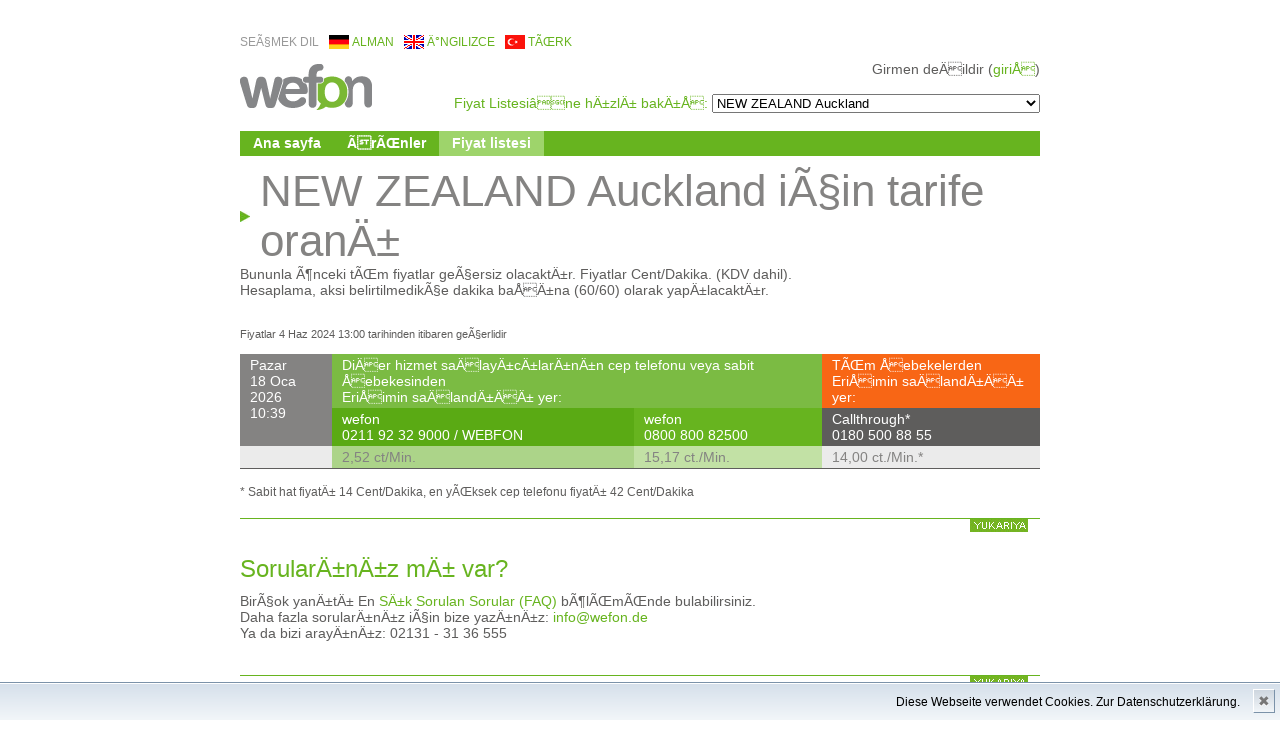

--- FILE ---
content_type: text/html; charset=iso-8859-15
request_url: https://wefon.de/tarife/neuseeland-auckland.html?l=tr
body_size: 9378
content:

<!DOCTYPE HTML PUBLIC "-//W3C//DTD HTML 4.01 Transitional//EN" "http://www.w3.org/TR/html4/loose.dtd"><html>
    <head>
        <meta name="author" content="MEGA Communications GmbH">
        <meta name="copyright" content="(c) 2026 by MEGA Communications GmbH">
        <meta name="robots" content="index, follow">
        <meta name="page-topic" content="TelekomÃŒnikasyon hizmetleri, tarife bilgileri, Call by Call">

                <meta name="Description" content="Call by Call Neuseeland Auckland" >
<meta name="Description" content="" >
<meta http-equiv="Content-Type" content="text/html; charset=UTF-8" >
                          <title>wefon - NEW ZEALAND Auckland iÃ§in hesaplÄ± tarifelerimiz</title>
                <link href="/favicon.ico" rel="favicon" >
                <link href="/css/defaultfonus-formulare-headlines-othersfonus-others-cookiehinweis-tr.css" media="screen" rel="stylesheet" type="text/css">
                <script type="text/javascript" src="/assets/javascript/yui3/yui/yui-min.js"></script>
                <script type="text/javascript" src="/js/yui-translate-jquery-jquery_overlaylabels-mainNew.js"></script>
        </head>

        <body class="yui-skin-sam">
            <div id="cage">
                <div id="changeLang">
                    <ul>
                        <li class="first">seÃ§mek dil</li>
                                                    <li class="de"><a href="/tarife/neuseeland-auckland.html?l=de">
                                Alman                                </a>
                            </li>
                                                    <li class="en"><a href="/tarife/neuseeland-auckland.html?l=en">
                                Ä°ngilizce                                </a>
                            </li>
                                                    <li class="tr"><a href="/tarife/neuseeland-auckland.html?l=tr">
                                TÃŒrk                                </a>
                            </li>
                                            </ul>
                </div>

                <a name="top"></a>

                <h1 id="logo"><a href="/index.html">wefon</a></h1>

                <div id="loginInfo">Girmen deÄildir (<a href="/mywefon">giriÅ</a>)</div>
                <div id="quickSelect"><span>Fiyat Listesiâne hÄ±zlÄ± bakÄ±Å:</span>
                    <select name="" id="tarifQuickSelect">
    <option value="">LÃŒtfen aramak istediÄiniz numarayÄ± Ã§eviriniz</option>
    <option value="afghanistan">AFGHANISTAN</option>
    <option value="afghanistan-mobil">AFGHANISTAN mob</option>
    <option value="aegypten">EGYPT</option>
    <option value="aegypten-mobil">EGYPT mob</option>
    <option value="albanien">ALBANIA</option>
    <option value="albanien-mobil">ALBANIA mob</option>
    <option value="algerien">ALGERIA</option>
    <option value="algerien-mobil">ALGERIA mob</option>
    <option value="algerien-mobil-orascom">ALGERIA mob orascom</option>
    <option value="algerien-mobil-wataniya">ALGERIA mob wataniya</option>
    <option value="amerika-jungferninseln">VIRGIN ISLANDS (USA)</option>
    <option value="andorra">ANDORRA</option>
    <option value="andorra-mobil">ANDORRA mob</option>
    <option value="angola">ANGOLA</option>
    <option value="angola-mobil">ANGOLA mob</option>
    <option value="anguilla">ANGUILLA</option>
    <option value="anguilla-mobil">ANGUILLA mob</option>
    <option value="antigua-barbuda">ANTIGUA AND BARBUDA</option>
    <option value="antigua-barbuda-mobil">ANTIGUA AND BARBUDA mob</option>
    <option value="argentinien">ARGENTINE REPUBLIC</option>
    <option value="argentinien-buenos-aires">ARGENTINE REPUBLIC Buenos-Aires</option>
    <option value="argentinien-mobil">ARGENTINE REPUBLIC mob</option>
    <option value="armenien">ARMENIA</option>
    <option value="armenien-mobil">ARMENIA mob</option>
    <option value="aruba">ARUBA</option>
    <option value="aruba-mobil">ARUBA mob</option>
    <option value="ascension">ASCENSION</option>
    <option value="aserbaidschan">AZERBAIJANI REPUBLIC</option>
    <option value="aserbaidschan-mobil">AZERBAIJANI REPUBLIC mob</option>
    <option value="aethiopien">ETHIOPIA</option>
    <option value="aethiopien-mobil">ETHIOPIA mob</option>
    <option value="australien">AUSTRALIA</option>
    <option value="australien-melbourne">AUSTRALIA Melbourne</option>
    <option value="australien-mobil">AUSTRALIA mob</option>
    <option value="australien-sidney">AUSTRALIA Sidney</option>
    <option value="bahamas">BAHAMAS</option>
    <option value="bahamas-mobil">BAHAMAS mob</option>
    <option value="bahrain">BAHRAIN</option>
    <option value="bahrain-mobil">BAHRAIN mob</option>
    <option value="bangladesch">BANGLADESH</option>
    <option value="bangladesch-mobil">BANGLADESH mob</option>
    <option value="barbados">BARBADOS</option>
    <option value="barbados-mobil">BARBADOS mob</option>
    <option value="belgien">BELGIUM</option>
    <option value="belgien-antwerpen">BELGIUM Antwerp</option>
    <option value="belgien-bruessel">BELGIUM Brussels</option>
    <option value="belgien-mobil">BELGIUM mob</option>
    <option value="belize">BELIZE</option>
    <option value="belize-mobil">BELIZE mob</option>
    <option value="benin">BENIN</option>
    <option value="benin-mobil">BENIN mob</option>
    <option value="bermuda">BERMUDA</option>
    <option value="bermuda-mobil">BERMUDA mob</option>
    <option value="bhutan">BHUTAN</option>
    <option value="bolivien">BOLIVIA</option>
    <option value="bolivien-mobil">BOLIVIA mob</option>
    <option value="bolivien-santa-cruz">BOLIVIA Santa Cruz</option>
    <option value="bosnien-herzegowina">BOSNIA AND HERZEGOVINA</option>
    <option value="bosnien-herzegowina-mobil">BOSNIA AND HERZEGOVINA mob</option>
    <option value="botswana">BOTSWANA</option>
    <option value="botswana-mobil">BOTSWANA mob</option>
    <option value="brasilien">BRAZIL</option>
    <option value="brasilien-belo-horizonte">BRAZIL Belo Horizonte</option>
    <option value="brasilien-mobil">BRAZIL mob</option>
    <option value="brasilien-rio-de-janeiro">BRAZIL Rio de Janeiro</option>
    <option value="brasilien-sao-paulo">BRAZIL Sao Paulo</option>
    <option value="brunei">BRUNEI DARUSSALAM</option>
    <option value="brunei-mobil">BRUNEI DARUSSALAM mob</option>
    <option value="bulgarien">BULGARIA</option>
    <option value="bulgarien-mobil">BULGARIA mob</option>
    <option value="bulgarien-sofia">BULGARIA Sofia</option>
    <option value="burkina-faso">BURKINA FASO</option>
    <option value="burkina-faso-mobil">BURKINA FASO mob</option>
    <option value="burundi">BURUNDI</option>
    <option value="burundi-mobil">BURUNDI mob</option>
    <option value="chile">CHILE</option>
    <option value="chile-mobil">CHILE mob</option>
    <option value="chile-osterinseln">CHILE EASTER ISLANDS</option>
    <option value="china">CHINA</option>
    <option value="china-guangzhou">CHINA Guangzhou</option>
    <option value="china-mobil">CHINA mob</option>
    <option value="china-peking">CHINA Beijng</option>
    <option value="china-shanghai">CHINA Shanghai</option>
    <option value="christmas-inseln">CHRISTMAS ISLAND</option>
    <option value="cookinseln">COOK ISLANDS</option>
    <option value="cookinseln-mobil">COOK ISLANDS mob</option>
    <option value="costa-rica">COSTA RICA</option>
    <option value="costa-rica-mobil">COSTA RICA mob</option>
    <option value="deutschland">GERMANY</option>
    <option value="deutschland-0180-1">Germany 0180-1</option>
    <option value="deutschland-0180-3">Germany 0180-3</option>
    <option value="deutschland-0180-5">Germany 0180-5</option>
    <option value="deutschland-mobil">GERMANY mob</option>
    <option value="diego-garcia">DIEGO GARCIA</option>
    <option value="dom-republik">DOMINICAN REPUBLIC</option>
    <option value="dom-republik-mobil">DOMINICAN REPUBLIC mob</option>
    <option value="dominica">DOMINICA</option>
    <option value="dominica-mobil">DOMINICA mob</option>
    <option value="dschibuti">DJIBOUTI</option>
    <option value="dschibuti-mobil">DJIBOUTI mob</option>
    <option value="daenemark">DENMARK</option>
    <option value="daenemark-kopenhagen">DENMARK Copenhagen</option>
    <option value="daenemark-mobil">DENMARK mob</option>
    <option value="ecuador">ECUADOR</option>
    <option value="ecuador-cuenca">ECUADOR CUENCA</option>
    <option value="ecuador-guayaquil">ECUADOR GUAYAQUIL</option>
    <option value="ecuador-mobil">ECUADOR mob</option>
    <option value="el-salvador">EL SALVADOR</option>
    <option value="el-salvador-mobil">EL SALVADOR mob</option>
    <option value="elfenbeinkueste">CÃTE D'IVOIRE</option>
    <option value="elfenbeinkueste-mobil">CÃTE D'IVOIRE mob</option>
    <option value="eritrea">ERITREA</option>
    <option value="estland">ESTONIA</option>
    <option value="estland-mobil">ESTONIA mob</option>
    <option value="falklandinseln">FALKLAND ISLANDS</option>
    <option value="fidschi">FIJI</option>
    <option value="fidschi-mobil">FIJI mob</option>
    <option value="finnland">FINLAND</option>
    <option value="finnland-helsinki">FINLAND Helsinki</option>
    <option value="finnland-mobil">FINLAND mob</option>
    <option value="frankreich">FRANCE</option>
    <option value="frankreich-mobil">FRANCE mob</option>
    <option value="frankreich-mobil-bouygues">FRANCE mob bouygues</option>
    <option value="frankreich-mobil-orange">FRANCE mob orange</option>
    <option value="frankreich-mobil-sfr">FRANCE mob sfr</option>
    <option value="frankreich-paris">FRANCE Paris</option>
    <option value="franzoesisch-polynesien">FRENCH POLYNESIA</option>
    <option value="faeroeer">FAROE ISLANDS</option>
    <option value="faeroeer-mobil">FAROE ISLANDS mob</option>
    <option value="gabun">GABONESE REPUBLIC</option>
    <option value="gabun-mobil">GABONESE REPUBLIC mob</option>
    <option value="gambia">GAMBIA</option>
    <option value="gambia-mobil">GAMBIA mob</option>
    <option value="georgien">GEORGIA</option>
    <option value="georgien-mobil">GEORGIA mob</option>
    <option value="ghana">GHANA</option>
    <option value="ghana-mobil">GHANA mob</option>
    <option value="gibraltar">GIBRALTAR</option>
    <option value="gibraltar-mobil">GIBRALTAR mob</option>
    <option value="grenada">GRENADA AND CARRIACOU</option>
    <option value="griechenland">GREECE</option>
    <option value="griechenland-athen">GREECE Athens</option>
    <option value="griechenland-mobil">GREECE mob</option>
    <option value="grossbritannien">UNITED KINGDOM OF GREAT BRITAIN</option>
    <option value="grossbritannien-london">UNITED KINGDOM OF GREAT BRITAIN London</option>
    <option value="grossbritannien-mobil">UNITED KINGDOM OF GREAT BRITAIN mob</option>
    <option value="groenland">GREENLAND</option>
    <option value="groenland-mobil">GREENLAND mob</option>
    <option value="guadeloupe">GUADELOUPE</option>
    <option value="guadeloupe-mobil">GUADELOUPE mob</option>
    <option value="guam">GUAM</option>
    <option value="guantanamo">Guantanamo Bay</option>
    <option value="guatemala">GUATEMALA</option>
    <option value="guatemala-mobil">GUATEMALA mob</option>
    <option value="guinea">GUINEA</option>
    <option value="guinea-bissau">GUINEA BISSAU</option>
    <option value="guinea-bissau-mobil">GUINEA BISSAU mob</option>
    <option value="guinea-mobil">GUINEA mob</option>
    <option value="guyana">GUYANA</option>
    <option value="guyana-mobil">GUYANA mob</option>
    <option value="haiti">HAITI</option>
    <option value="haiti-mobil">HAITI mob</option>
    <option value="honduras">HONDURAS</option>
    <option value="honduras-mobil">HONDURAS mob</option>
    <option value="hongkong">HONG KONG</option>
    <option value="hongkong-mobil">HONG KONG mob</option>
    <option value="indien">INDIA</option>
    <option value="indien-bangalore">INDIA Bangalore</option>
    <option value="indien-bombay">INDIA Bombay</option>
    <option value="indien-hyderabad">INDIA Hyderabad</option>
    <option value="indien-madras">INDIA Madras</option>
    <option value="indien-mobil">INDIA mob</option>
    <option value="indien-neu-delhi">INDIA New Delhi</option>
    <option value="indonesien">INDONESIA</option>
    <option value="indonesien-jakarta">INDONESIA Jakarta</option>
    <option value="indonesien-mobil">INDONESIA mob</option>
    <option value="irak">IRAQ</option>
    <option value="irak-mobil">IRAQ mob</option>
    <option value="irak-mobil-asiacell">IRAQ mob asiacell</option>
    <option value="irak-mobil-irakna">IRAQ mob iraqna</option>
    <option value="irak-mobil-korek">IRAQ mob korek</option>
    <option value="irak-mobil-sanatel">IRAQ mob sanatel</option>
    <option value="irak-mobil-zain-irakna">IRAQ mob zain</option>
    <option value="iran">IRAN</option>
    <option value="iran-mobil">IRAN mob</option>
    <option value="irland">IRELAND</option>
    <option value="irland-dublin">IRELAND Dublin</option>
    <option value="irland-mobil">IRELAND mob</option>
    <option value="island">ICELAND</option>
    <option value="island-mobil">ICELAND mob</option>
    <option value="israel">ISRAEL</option>
    <option value="israel-mobil">ISRAEL mob</option>
    <option value="israel-tel-aviv">ISRAEL Tel Aviv</option>
    <option value="italien">ITALY</option>
    <option value="italien-mailand">ITALY Milan</option>
    <option value="italien-mobil">ITALY mob</option>
    <option value="italien-mobil-tim-telecom-italia">ITALY mob tim</option>
    <option value="italien-mobil-vodafone">ITALY mob vodafone</option>
    <option value="italien-mobil-wind">ITALY mob wind</option>
    <option value="italien-rom">ITALY Rome</option>
    <option value="jamaika">JAMAICA</option>
    <option value="jamaika-mobil">JAMAICA mob</option>
    <option value="japan">JAPAN</option>
    <option value="japan-mobil">JAPAN mob</option>
    <option value="japan-osaka">JAPAN Osaka</option>
    <option value="japan-tokio">JAPAN Tokyo</option>
    <option value="jemen">YEMEN</option>
    <option value="jemen-mobil">YEMEN mob</option>
    <option value="jordanien">JORDAN</option>
    <option value="jordanien-mobil">JORDAN mob</option>
    <option value="kambodscha">CAMBODIA</option>
    <option value="kambodscha-mobil">CAMBODIA mob</option>
    <option value="kamerun">CAMEROON</option>
    <option value="kamerun-mobil">CAMEROON mob</option>
    <option value="kanada">CANADA</option>
    <option value="kanada-ontario">CANADA ONTARIO</option>
    <option value="kanada-quebec">CANADA QUEBEC</option>
    <option value="kap-verde">CAPE VERDE</option>
    <option value="kap-verde-mobil">CAPE VERDE mob</option>
    <option value="kasachstan">KAZAKSTAN</option>
    <option value="kasachstan-almaty">KAZAKSTAN ALMATY</option>
    <option value="kasachstan-mobil">KAZAKSTAN mob</option>
    <option value="katar">QATAR</option>
    <option value="katar-mobil">QATAR mob</option>
    <option value="kayman-inseln">CAYMAN ISLANDS</option>
    <option value="kayman-inseln-mobil">CAYMAN ISLANDS mob</option>
    <option value="kenia">KENYA</option>
    <option value="kenia-mobil">KENYA mob</option>
    <option value="kirgistan">KYRGYZSTAN</option>
    <option value="kirgistan-mobil">KYRGYZSTAN mob</option>
    <option value="kiribati">KIRIBATI</option>
    <option value="kiribati-mobil">KIRIBATI mob</option>
    <option value="kolumbien">COLOMBIA</option>
    <option value="kolumbien-bogota">COLUMBIA Bogota</option>
    <option value="kolumbien-cali">COLUMBIA Cali</option>
    <option value="kolumbien-medellin">COLOMBIA Medellin</option>
    <option value="kolumbien-mobil">COLOMBIA mob</option>
    <option value="komoren">COMOROS</option>
    <option value="kongo-demokratische-republik">CONGO-KINSHASA</option>
    <option value="kongo-demokratische-republik-mobil">CONGO-KINSHASA mob</option>
    <option value="kongo-republik">CONGO-BRAZZAVILLE</option>
    <option value="kongo-republik-mobil">CONGO-BRAZZAVILLE mob</option>
    <option value="korea-nord">KOREA NORTH</option>
    <option value="korea-sued">KOREA SOUTH</option>
    <option value="korea-sued-mobil">KOREA SOUTH mob</option>
    <option value="korea-sued-seoul">KOREA (SOUTH) SEOUL</option>
    <option value="kroatien">CROATIA</option>
    <option value="kroatien-mobil">CROATIA mob</option>
    <option value="kuba">CUBA</option>
    <option value="kuba-mobil">CUBA mob</option>
    <option value="kuwait">KUWAIT</option>
    <option value="kuwait-mobil">KUWAIT mob</option>
    <option value="laos">LAOS</option>
    <option value="laos-mobil">LAOS mob</option>
    <option value="lettland">LATVIA</option>
    <option value="lettland-mobil">LATVIA mob</option>
    <option value="lettland-riga">LATVIA RIGA</option>
    <option value="libanon">LEBANON</option>
    <option value="libanon-mobil">LEBANON mob</option>
    <option value="liberia">LIBERIA</option>
    <option value="liberia-mobil">LIBERIA mob</option>
    <option value="libyen">LIBYA</option>
    <option value="libyen-mobil">LIBYA mob</option>
    <option value="liechtenstein">LIECHTENSTEIN</option>
    <option value="liechtenstein-mobil">LIECHTENSTEIN mob</option>
    <option value="litauen">LITHUANIA</option>
    <option value="litauen-mobil">LITHUANIA mob</option>
    <option value="luxemburg">LUXEMBOURG</option>
    <option value="luxemburg-mobil">LUXEMBOURG mob</option>
    <option value="macau">MACAU</option>
    <option value="macau-mobil">MACAU mob</option>
    <option value="madagaskar">MADAGASCAR</option>
    <option value="madagaskar-mobil">MADAGASCAR mob</option>
    <option value="malawi">MALAWI</option>
    <option value="malawi-mobil">MALAWI mob</option>
    <option value="malaysia">MALAYSIA</option>
    <option value="malaysia-kuala-lumpur">MALAYSIA Kuala Lumpur</option>
    <option value="malaysia-mobil">MALAYSIA mob</option>
    <option value="malediven">MALDIVES</option>
    <option value="malediven-mobil">MALDIVES mob</option>
    <option value="mali">MALI</option>
    <option value="mali-mobil">MALI mob</option>
    <option value="malta">MALTA</option>
    <option value="malta-mobil">MALTA mob</option>
    <option value="marokko">MOROCCO</option>
    <option value="marokko-casablanca">MOROCCO Casablanca</option>
    <option value="marokko-mobil">MOROCCO mob</option>
    <option value="marshall-inseln">MARSHALL ISLANDS</option>
    <option value="martinique">MARTINIQUE</option>
    <option value="martinique-mobil">MARTINIQUE mob</option>
    <option value="mauretanien">MAURITANIA</option>
    <option value="mauretanien-mobil">MAURITANIA mob</option>
    <option value="mauritius">MAURITIUS</option>
    <option value="mauritius-mobil">MAURITIUS mob</option>
    <option value="mazedonien">MACEDONIA</option>
    <option value="mazedonien-mobil">MACEDONIA mob</option>
    <option value="mexiko">MEXICO</option>
    <option value="mexiko-city">MEXICO Mexico-City</option>
    <option value="mexiko-guadalajara">MEXICO Guadalajara</option>
    <option value="mexiko-mobil">MEXICO mob</option>
    <option value="mexiko-monterey">MEXICO Monterey</option>
    <option value="mikronesien">MICRONESIA</option>
    <option value="mikronesien-mobil">MICRONESIA mob</option>
    <option value="moldavien">MOLDOVA</option>
    <option value="moldavien-mobil">MOLDOVA mob</option>
    <option value="monaco">MONACO</option>
    <option value="monaco-kosovo-mobil">MONACO KOSOVO mob</option>
    <option value="monaco-mobil">MONACO mob</option>
    <option value="mongolei">MONGOLIA</option>
    <option value="mongolei-mobil">MONGOLIA mob</option>
    <option value="montenegro">MONTENEGRO</option>
    <option value="montenegro-mobil">MONTENEGRO mob</option>
    <option value="montserrat">MONTSERRAT</option>
    <option value="mosambik">MOZAMBIQUE</option>
    <option value="mosambik-mobil">MOZAMBIQUE mob</option>
    <option value="myanmar">MYANMAR</option>
    <option value="myanmar-mobil">MYANMAR mob</option>
    <option value="namibia">NAMIBIA</option>
    <option value="namibia-mobil">NAMIBIA mob</option>
    <option value="nauru">NAURU</option>
    <option value="nauru-mobil">NAURU mob</option>
    <option value="nepal">NEPAL</option>
    <option value="nepal-mobil">NEPAL mob</option>
    <option value="neukaledonien">NEW CALEDONIA</option>
    <option value="neukaledonien-mobil">NEW CALEDONIA mob</option>
    <option value="neuseeland">NEW ZEALAND</option>
    <option value="neuseeland-auckland" selected="selected">NEW ZEALAND Auckland</option>
    <option value="neuseeland-mobil">NEW ZEALAND mob</option>
    <option value="nicaragua">NICARAGUA</option>
    <option value="nicaragua-mobil">NICARAGUA mob</option>
    <option value="niederlande">NETHERLANDS</option>
    <option value="niederlande-amsterdam">NETHERLANDS Amsterdam</option>
    <option value="niederlande-den-haag">NETHERLANDS Hague</option>
    <option value="niederlande-mobil">NETHERLANDS mob</option>
    <option value="niederlande-mobil-kpn">NETHERLANDS mob kpn</option>
    <option value="niederlande-mobil-o2">NETHERLANDS mob o2</option>
    <option value="niederlande-mobil-orange">NETHERLANDS mob orange</option>
    <option value="niederlande-mobil-t-mobile">NETHERLANDS mob tmobile</option>
    <option value="niederlande-mobil-vodafone">NETHERLANDS mob vodafone</option>
    <option value="niederlande-rotterdam">NETHERLANDS Rotterdam</option>
    <option value="niederlaendische-antillen">NETHERLANDS ANTILLES</option>
    <option value="niederlaendische-antillen-mobil">NETHERLANDS ANTILLES mob</option>
    <option value="niger">NIGER</option>
    <option value="niger-mobil">NIGER mob</option>
    <option value="nigeria">NIGERIA</option>
    <option value="nigeria-mobil">NIGERIA mob</option>
    <option value="nigeria-mobil-econet">NIGERIA mob econet</option>
    <option value="nigeria-mobil-etacs">NIGERIA mob etacs</option>
    <option value="nigeria-mobil-globalcom">NIGERIA mob globalcom</option>
    <option value="nigeria-mobil-mtn">NIGERIA mob mtn</option>
    <option value="nigeria-mobil-nitel">NIGERIA mob nitel</option>
    <option value="niue">NIUE</option>
    <option value="niue-mobil">NIUE mob</option>
    <option value="norwegen">NORWAY</option>
    <option value="norwegen-mobil">NORWAY mob</option>
    <option value="norwegen-oslo">NORWAY Oslo</option>
    <option value="oman">OMAN</option>
    <option value="oman-mobil">OMAN mob</option>
    <option value="oesterreich">AUSTRIA</option>
    <option value="oesterreich-mobil">AUSTRIA mob</option>
    <option value="oesterreich-mobil-3g-mobile">AUSTRIA mob 3G mobile</option>
    <option value="oesterreich-mobil-a1-mobilkom">AUSTRIA mob A1 mobilkom</option>
    <option value="oesterreich-mobil-connect-one">AUSTRIA mob connectone</option>
    <option value="oesterreich-mobil-hutchinson">AUSTRIA mob hutchinson</option>
    <option value="oesterreich-mobil-mastercall">AUSTRIA mob mastercall</option>
    <option value="oesterreich-mobil-t-mobile-maxmobil">AUSTRIA mob tmobile</option>
    <option value="oesterreich-mobil-telering">AUSTRIA mob telering</option>
    <option value="oesterreich-wien">AUSTRIA Vienna</option>
    <option value="pakistan">PAKISTAN</option>
    <option value="pakistan-karachi">PAKISTAN Karachi</option>
    <option value="pakistan-mobil">PAKISTAN mob</option>
    <option value="palau">PALAU</option>
    <option value="palaestina">PALESTINE</option>
    <option value="palaestina-mobil">PALESTINE mob</option>
    <option value="panama">PANAMA</option>
    <option value="panama-mobil">PANAMA mob</option>
    <option value="papua-neuguinea">PAPUA NEW GUINEA</option>
    <option value="papua-neuguinea-mobil">PAPUA NEW GUINEA mob</option>
    <option value="paraguay">PARAGUAY</option>
    <option value="paraguay-mobil">PARAGUAY mob</option>
    <option value="peru">PERU</option>
    <option value="peru-lima">PERU Lima</option>
    <option value="peru-mobil">PERU mob</option>
    <option value="philippinen">PHILIPPINES</option>
    <option value="philippinen-manila">PHILIPPINES Manila</option>
    <option value="philippinen-mobil">PHILIPPINES mob</option>
    <option value="polen">POLAND</option>
    <option value="polen-krakau">POLAND Krakow</option>
    <option value="polen-mobil">POLAND mob</option>
    <option value="polen-mobil-era">POLAND mob era</option>
    <option value="polen-mobil-orange-centertel">POLAND mob orange</option>
    <option value="polen-mobil-play-p4">POLAND mob p4</option>
    <option value="polen-mobil-plus-polkomtel">POLAND mob plus</option>
    <option value="polen-warschau">POLAND Warsaw</option>
    <option value="portugal">PORTUGAL</option>
    <option value="portugal-azoren">PORTUGAL Azores</option>
    <option value="portugal-lissabon">PORTUGAL Lisbon</option>
    <option value="portugal-madeira">PORTUGAL Madeira</option>
    <option value="portugal-mobil">PORTUGAL mob</option>
    <option value="portugal-porto">PORTUGAL Oporto</option>
    <option value="puerto-rico">PUERTO RICO</option>
    <option value="puerto-rico-mobil">PUERTO RICO mob</option>
    <option value="reunion">REUNION</option>
    <option value="reunion-mobil">REUNION mob</option>
    <option value="ruanda">RWANDESE REPUBLIC</option>
    <option value="ruanda-mobil">RWANDESE REPUBLIC mob</option>
    <option value="rumaenien">ROMANIA</option>
    <option value="rumaenien-bukarest">ROMANIA Bukarest</option>
    <option value="rumaenien-mobil">ROMANIA mob</option>
    <option value="rumaenien-mobil-cosmorom">ROMANIA mob cosmorom</option>
    <option value="rumaenien-mobil-orange">ROMANIA mob orange</option>
    <option value="rumaenien-mobil-telemobil">ROMANIA mob telemobil</option>
    <option value="rumaenien-mobil-vodafone-mobifon">ROMANIA mob vodafone</option>
    <option value="russ-foed-moskau">RUSSIAN FEDERATION Moskau</option>
    <option value="russ-foed-st-petersburg">RUSSIAN FEDERATION St. Petersburg</option>
    <option value="russische-foederation">RUSSIAN FEDERATION</option>
    <option value="russische-foederation-mobil">RUSSIAN FEDERATION mob</option>
    <option value="sambia">ZAMBIA</option>
    <option value="sambia-mobil">ZAMBIA mob</option>
    <option value="san-marino">SAN MARINO</option>
    <option value="san-marino-mobil">SAN MARINO mob</option>
    <option value="sao-tome-und-principe">SAO TOME AND PRINCIPE</option>
    <option value="saudi-arabien">SAUDI ARABIA</option>
    <option value="saudi-arabien-mobil">SAUDI ARABIA mob</option>
    <option value="schweden">SWEDEN</option>
    <option value="schweden-mobil">SWEDEN mob</option>
    <option value="schweden-stockholm">SWEDEN STOCKHOLM</option>
    <option value="schweiz">SWITZERLAND</option>
    <option value="schweiz-genf">SWITZERLAND Geneva</option>
    <option value="schweiz-lausanne">SWITZERLAND Lausanne</option>
    <option value="schweiz-mobil">SWITZERLAND mob</option>
    <option value="schweiz-mobil-orange">SWITZERLAND mob orange</option>
    <option value="schweiz-mobil-sunrise">SWITZERLAND mob sunrise</option>
    <option value="schweiz-mobil-swisscomm">SWITZERLAND mob swisscom</option>
    <option value="schweiz-zuerich">SWITZERLAND Zurich</option>
    <option value="senegal">SENEGAL</option>
    <option value="senegal-mobil">SENEGAL mob</option>
    <option value="serbien">SERBIA </option>
    <option value="serbien-belgrad">SERBIA Belgrade</option>
    <option value="serbien-mobil">SERBIA mob</option>
    <option value="seychellen">SEYCHELLES</option>
    <option value="seychellen-mobil">SEYCHELLES mob</option>
    <option value="sierra-leone">SIERRA LEONE</option>
    <option value="sierra-leone-mobil">SIERRA LEONE mob</option>
    <option value="simbabwe">ZIMBABWE</option>
    <option value="simbabwe-mobil">ZIMBABWE mob</option>
    <option value="singapur">SINGAPORE</option>
    <option value="singapur-mobil">SINGAPORE mob</option>
    <option value="slowakische-republik">SLOVAK REPUBLIC</option>
    <option value="slowakische-republik-mobil">SLOVAK REPUBLIC mob</option>
    <option value="slowenien">SLOVENIA</option>
    <option value="slowenien-mobil">SLOVENIA mob</option>
    <option value="somalia">SOMALIA</option>
    <option value="somalia-mobil">SOMALIA mob</option>
    <option value="spanien">SPAIN</option>
    <option value="spanien-barcelona">SPAIN Barcelona</option>
    <option value="spanien-kanarische-inseln">SPAIN CANARY ISLANDS</option>
    <option value="spanien-madrid">SPAIN Madrid</option>
    <option value="spanien-mobil">SPAIN mob</option>
    <option value="spanien-mobil-amena">SPAIN mob amena</option>
    <option value="spanien-mobil-movistar-telefonica">SPAIN mob movistar</option>
    <option value="spanien-mobil-vodafone">SPAIN mob vodafone</option>
    <option value="sri-lanka">SRI LANKA</option>
    <option value="sri-lanka-mobil">SRI LANKA mob</option>
    <option value="st-helena">SAINT HELENA</option>
    <option value="st-kitts-und-nevis">ST KITTS AND NEVIS</option>
    <option value="st-lucia">ST LUCIA</option>
    <option value="st-lucia-mobil">ST LUCIA mob</option>
    <option value="st-pierre-und-miquelon">SAINT PIERRE AND MIQUELON</option>
    <option value="st-vincent-und-grenadin">ST VINCENT AND THE GRENADINES</option>
    <option value="st-vincent-und-grenadin-mobil">ST VINCENT AND THE GRENADINES mob</option>
    <option value="sudan">SUDAN</option>
    <option value="sudan-mobil">SUDAN mob</option>
    <option value="surinam">SURINAME</option>
    <option value="surinam-mobil">SURINAME mob</option>
    <option value="swasiland">SWAZILAND</option>
    <option value="swasiland-mobil">SWAZILAND mob</option>
    <option value="suedafrika">SOUTH AFRICA</option>
    <option value="suedafrika-johannesburg">SOUTH AFRICA Johannesburg</option>
    <option value="suedafrika-kapstadt">SOUTH AFRICA Cape Town</option>
    <option value="suedafrika-mobil">SOUTH AFRICA mob</option>
    <option value="suedafrika-pretoria">SOUTH AFRICA Pretoria</option>
    <option value="syrien">SYRIAN ARAB REPUBLIC</option>
    <option value="syrien-mobil">SYRIAN ARAB REPUBLIC mob</option>
    <option value="tadschikistan">TAJIKISTAN</option>
    <option value="tadschikistan-mobil">TAJIKISTAN mob</option>
    <option value="taiwan">TAIWAN</option>
    <option value="taiwan-mobil">TAIWAN mob</option>
    <option value="taiwan-taipeh">TAIWAN Taipei</option>
    <option value="tansania">TANZANIA</option>
    <option value="tansania-mobil">TANZANIA mob</option>
    <option value="thailand">THAILAND</option>
    <option value="thailand-bangkok">THAILAND BANGKOK</option>
    <option value="thailand-mobil">THAILAND mob</option>
    <option value="togo">TOGOLESE REPUBLIC</option>
    <option value="togo-mobil">TOGOLESE REPUBLIC mob</option>
    <option value="tokelau">TOKELAU</option>
    <option value="tonga">TONGA</option>
    <option value="tonga-mobil">TONGA mob</option>
    <option value="trinidad-und-tobago">TRINIDAD AND TOBAGO</option>
    <option value="trinidad-und-tobago-mobil">TRINIDAD AND TOBAGO mob</option>
    <option value="tschad">CHAD</option>
    <option value="tschad-mobil">CHAD mob</option>
    <option value="tschechien">CZECH REPUBLIC</option>
    <option value="tschechien-mobil">CZECH REPUBLIC mob</option>
    <option value="tschechien-prag">CZECH REPUBLIC Prague</option>
    <option value="tunesien">TUNISIA</option>
    <option value="tunesien-mobil">TUNISIA mob</option>
    <option value="turkmenistan">TURKMENISTAN</option>
    <option value="turkmenistan-mobil">TURKMENISTAN mob</option>
    <option value="turks-und-caicos-inseln">TURKS AND CAICOS ISLANDS</option>
    <option value="tuvalu">TUVALU</option>
    <option value="tuvalu-mobil">TUVALU mob</option>
    <option value="tuerkei">TURKEY</option>
    <option value="tuerkei-ankara">TURKEY Ankara</option>
    <option value="tuerkei-istanbul">TURKEY Istanbul</option>
    <option value="tuerkei-izmir">TURKEY IZMIR</option>
    <option value="tuerkei-mobil">TURKEY mob</option>
    <option value="tuerkei-mobil-avea">TURKEY mob avea</option>
    <option value="tuerkei-mobil-kktcell">TURKEY mob cyprus turkcell</option>
    <option value="tuerkei-mobil-kktelsim">TURKEY mob cyprus vodafone</option>
    <option value="tuerkei-mobil-turkcell">TURKEY mob turkcell</option>
    <option value="tuerkei-mobil-vodafone-telsim">TURKEY mob vodafone</option>
    <option value="uganda">UGANDA</option>
    <option value="uganda-mobil">UGANDA mob</option>
    <option value="ukraine">UKRAINE</option>
    <option value="ukraine-kiew">UKRAINE Kiev</option>
    <option value="ukraine-mobil">UKRAINE mob</option>
    <option value="ukraine-mobil-astelit">UKRAINE mob astelit</option>
    <option value="ukraine-mobil-kievstar">UKRAINE mob kievstar</option>
    <option value="ukraine-mobil-umc">UKRAINE mob umc</option>
    <option value="ukraine-mobil-wellcom">UKRAINE mob wellcom</option>
    <option value="ukraine-odessa">UKRAINE Odessa</option>
    <option value="ungarn">HUNGARY</option>
    <option value="ungarn-mobil">HUNGARY mob</option>
    <option value="uruguay">URUGUAY</option>
    <option value="uruguay-mobil">URUGUAY mob</option>
    <option value="usa">UNITED STATES OF AMERICA</option>
    <option value="usa-alaska">UNITED STATES OF AMERICA Alaska </option>
    <option value="usa-chicago">UNITED STATES OF AMERICA Chicago</option>
    <option value="usa-cleveland">UNITED STATES OF AMERICA Cleveland</option>
    <option value="usa-hawaii">UNITED STATES OF AMERICA Hawai</option>
    <option value="usa-houston">UNITED STATES OF AMERICA Houston</option>
    <option value="usa-los-angeles">UNITED STATES OF AMERICA Los Angeles</option>
    <option value="usa-miami">UNITED STATES OF AMERICA Miami</option>
    <option value="usa-new-york">UNITED STATES OF AMERICA New York City</option>
    <option value="usa-washington">UNITED STATES OF AMERICA Washington</option>
    <option value="usbekistan">UZBEKISTAN</option>
    <option value="usbekistan-mobil">UZBEKISTAN mob</option>
    <option value="vae">UNITED ARAB EMIRATES</option>
    <option value="vae-mobil">UNITED ARAB EMIRATES mob</option>
    <option value="vanuatu">VANUATU</option>
    <option value="vanuatu-mobil">VANUATU mob</option>
    <option value="vatikanstadt">VATICAN CITY STATE</option>
    <option value="venezuela">VENEZUELA</option>
    <option value="venezuela-caracas">VENEZUELA Caracas</option>
    <option value="venezuela-mobil">VENEZUELA mob</option>
    <option value="vietnam">VIET NAM</option>
    <option value="vietnam-mobil">VIET NAM mob</option>
    <option value="wallis-und-futuna">WALLIS AND FUTUNA</option>
    <option value="weissrussland">BELARUS</option>
    <option value="weissrussland-mobil">BELARUS mob</option>
    <option value="zentralafrikanische-rep">CENTRAL AFRICAN REPUBLIC</option>
    <option value="zentralafrikanische-rep-mobil">CENTRAL AFRICAN REPUBLIC mob</option>
    <option value="zypern">CYPRUS</option>
    <option value="zypern-mobil">CYPRUS mob</option>
    <option value="zypern-tuerkische-republik">TURKEY Cyprus Turkey</option>
</select>                </div>

                <div id="navigation">
                    <ul class="navigation">
    <li>
        <a href="/index.html">Ana sayfa</a>
    </li>
    <li>
        <a href="/produkte.html">ÃrÃŒnler</a>
    </li>
    <li class="active">
        <a href="/tarife.html">Fiyat listesi</a>
    </li>
</ul>                </div>

                
                <div class="faq-index">
	<span class="repeater orange-2">NEW ZEALAND Auckland iÃ§in tarife oranÄ±</span>
</div>
<p>
        Bununla Ã¶nceki tÃŒm fiyatlar geÃ§ersiz olacaktÄ±r. Fiyatlar Cent/Dakika. (KDV dahil). <br>Hesaplama, aksi belirtilmedikÃ§e dakika baÅÄ±na (60/60) olarak yapÄ±lacaktÄ±r.        <br /><br/>	
</p>
<p class="small">Fiyatlar 4 Haz 2024 13:00 tarihinden itibaren geÃ§erlidir</p>
<div class="clear"></div>

<table width="100%" border="0" cellspacing="0" cellpadding="0" class="anrufziele">
    <thead>
        <tr>
            <td rowspan="2" align="left" valign="top" bgcolor="#848382">
			Pazar<br>18 Oca 2026<br>10:39            </td>
            <td colspan="2"  style="background-color: #7bbb43">
                <span class="Stil1">
                    DiÄer hizmet saÄlayÄ±cÄ±larÄ±nÄ±n cep telefonu veya sabit Åebekesinden                </span><br />
		EriÅimin saÄlandÄ±ÄÄ± yer:            </td>
                                <td bgcolor="#f86615">
                    <span class="Stil1">
                        TÃŒm Åebekelerden                    </span><br>
                    EriÅimin saÄlandÄ±ÄÄ± yer:                </td>
                
        </tr>
        <tr>
			<td style="background-color: #5aaa14">
                <span class="Stil2">wefon<br />
					<span style="color: #ffffff;">0211 92 32 9000</span> / <span style="color: #ffffff;">WEBFON</span></span>
            </td>
            <td style="background-color: #67b41f">
                <span class="Stil2">wefon<br />
					<span style="color: #ffffff;">0800 800 82500</span></span>
            </td>


			            <td bgcolor="#5e5d5c">
                <span class="Stil2">Callthrough*<br />
													<span style="color: #ffffff; ">0180 500 88 55</span>										</span>
            </td>
			        </tr>
    </thead>
    <tbody>
		
						        <tr>
            <td class="col-a">
							            </td>
           
            <td class="col-a" style="background-color: #acd489">
													2,52 ct/Min.
									</td>
            <td class="col-c" style="background-color: #c2e1a5">
													15,17 ct./Min.
									</td>
								<td class="col-d">14,00 ct./Min.*</td>
					        </tr>
					    </tbody>
</table>
<br />
<small>* Sabit hat fiyatÄ± 14 Cent/Dakika, en yÃŒksek cep telefonu fiyatÄ± 42 Cent/Dakika</small>
<div class="line"></div>
	<div class="top-tr"><a href="#">yukarÄ±ya</a></div>
<br />

<h5>SorularÄ±nÄ±z mÄ± var?</h5>

<p>BirÃ§ok yanÄ±tÄ± En <a href="/faq.html">SÄ±k Sorulan Sorular (FAQ)</a> bÃ¶lÃŒmÃŒnde bulabilirsiniz.<br />
	Daha fazla sorularÄ±nÄ±z iÃ§in bize yazÄ±nÄ±z: <a href="mailto:info@wefon.de?subject=Kundenanfrage">info@wefon.de</a><br />
	Ya da bizi arayÄ±nÄ±z: 02131 - 31 36 555</p>
<div class="line"></div>
<div class="top-tr"><a href="#">yukarÄ±ya</a></div><div class="push"></div>
</div>

<div id="footer">
    <div id="footer-inner">
        <div class="containerwrapper clearfix">
            <div class="container first nav-info">
                <ul class="navigation">
    <li>
        <a href="/index.html">Ana sayfa</a>
    </li>
    <li>
        <a href="/produkte.html">ÃrÃŒnler</a>
    </li>
    <li>
        <a href="/tarife.html">Fiyat listesi</a>
    </li>
    <li>
        <a href="/faq.html">SÄ±kÃ§a sorulan sorular (FAQ)</a>
    </li>
    <li>
        <a href="/impressum.html">KÄ±lavuz kÃŒnyesi</a>
    </li>
    <li>
        <a href="/agb.html">Genel ticari iÅlem ÅartlarÄ±</a>
    </li>
</ul>                <p>
                    wefon ve Callthrough hizmetleri  MEGA Communications GmbH.<br />
                    &copy; 2026 by MEGA Communications GmbH.
                </p>
            </div>
            <div class="container">

<!--                                <iframe src="http://www.facebook.com/plugins/likebox.php?locale=tr_TR&href=http%3A%2F%2Fwww.facebook.com%2Fpages%2FWefon%2F359647907421157&amp;width=252&amp;colorscheme=light&amp;show_faces=true&amp;stream=false&amp;header=true&amp;height=186" scrolling="no" frameborder="0" style="border:none; overflow:hidden; width:252px; height:186px;background-color: #fff;" allowTransparency="true"></iframe>-->

            </div>
            <div class="container pm-container">
                                                    <script type="text/javascript" src="https://www.megabill.de/paymethods.js?page=wefon.de&lang=en"></script>
                            </div>
        </div>
    </div>
</div>

<div id="cookiehinweis"><div>
				<a href="https://www.wefon.de/impressum.html">Diese Webseite verwendet Cookies. Zur Datenschutzerkl&auml;rung.</a></div>
		<span id="cookiehinweisCloser" onclick="document.cookie = 'hidecookiehinweis=1;path=/';
				jQuery('#cookiehinweis').slideUp()">&#10006;</span>
</div>

<script>
		if (document.cookie.indexOf('hidecookiehinweis=1') != -1) {
				jQuery('#cookiehinweis').hide();
		}
		else {
				jQuery('#cookiehinweis').prependTo('body');
				jQuery('#cookiehinweisCloser').show();
		}
</script>


</body>
</html>


--- FILE ---
content_type: text/css;charset=iso-8859-15
request_url: https://wefon.de/css/defaultfonus-formulare-headlines-othersfonus-others-cookiehinweis-tr.css
body_size: 5521
content:
@charset "UTF-8";*{margin:0;padding:0;outline:0}a img{border:0}a{color:#67b41f;text-decoration:none}a:hover{color:#5e5d5c}p{padding-bottom:14px}.clear{clear:both;float:none}hr{border:0 none;border-top:1px solid #c8c9ca;margin-bottom:14px}body{font-family:Arial,Helvetica,sans-serif;font-size:14px;color:#5e5d5c;background-color:#fff}html,body{height:100%}#cage{width:800px;margin:0 auto -350px;min-height:100%;height:auto!important;height:100%}.push{height:350px}h1#logo a{background-image:url(/assets/images/fonus_logo.png);width:132px;height:51px;display:block;text-indent:-10000px;background-repeat:no-repeat}#navigation{margin:20px 0 10px 0;height:25px;display:block;overflow:hidden;background-color:#67b41f}#navigation ul{position:absolute;z-index:2;list-style-type:none}#navigation ul li{float:left}#navigation ul li a{color:#fff;text-decoration:none;line-height:25px;display:block;padding:0 13px;font-weight:bold}#navigation ul li a:hover,#navigation ul li.active a{background-color:#9ed46b!important;background-image:none!important;text-indent:0!important}#navigation ul li a.fonus{background-color:#67b41f;text-indent:-10000px;background-image:url(/assets/images/navigation-fonus.gif);background-repeat:no-repeat;background-position:center center;width:45px}#navigation h2.subtext{z-index:1;color:#fff;font-size:14px;position:absolute;width:787px;text-align:right;font-weight:normal;padding:0;line-height:25px}#quickSelect{width:800px;text-align:right;position:absolute;margin:-17px 0 0 0}#quickSelect span{color:#67b41f}.willkommen{background-image:url(/assets/images/willkommen.jpg);width:765px;height:215px;padding:80px 0 0 35px;margin-bottom:10px}.willkommen h2{background-image:url(/assets/images/preisgarantie.png);background-repeat:no-repeat;width:475px;text-indent:-10000px;height:131px}a.anmelden{display:block;background-image:url(/assets/images/anmelden.jpg);background-repeat:no-repeat;width:175px;height:35px;text-indent:-10000px}a.anmelden:hover{background-position:0 -35px}a.mehr-laender{background-image:url(/assets/images/mehr-laender.png);width:115px;text-indent:-10000px;height:20px;display:block;position:absolute;margin:5px 0 0 650px}.weltweit{background-image:url(/assets/images/verlauf1.jpg);background-repeat:no-repeat;height:100px;padding:20px;margin-bottom:10px}h3{font-family:Arial,Helvetica,sans-serif;font-size:24px;color:#848382}.country{margin:0 1px 0 0;padding-top:20px;width:75px;text-align:center;float:left}.country img{padding-bottom:5px}.country a{display:block;color:#848382;font-size:10px;text-decoration:none;line-height:10px}.country a:hover{color:#67b41f}.willkommen-block{width:260px;float:left}h4{padding-left:13px;height:25px;display:block;overflow:hidden;background-color:#67b41f;font-size:14px;color:#fff;font-weight:normal;line-height:25px}.willkommen-block p{padding:10px 0 5px 0}#footer{height:300px;padding:0;margin:50px 0 0 0;background-color:#d7d6d6}#footer-inner{margin:0 auto;width:800px}#footer p{font-size:10px;padding-bottom:10px}#footer a{color:#5e5d5c;text-decoration:none}#footer a:hover{color:#67b41f}#footer-inner .containerwrapper{margin-left:-20px}#footer-inner .container{margin-top:20px;margin-left:10px;padding-left:10px;width:252px;height:186px;float:left;border-left:1px solid #b9b9b9}#footer-inner .container.first{border:0 none;margin-left:20px;padding-left:0}.orange{color:#67b41f}.orange-2{color:#f86615}.faq-index{margin-top:10px}.faq010012{font-size:44px;background-image:url(/assets/images/li-orange.jpg);background-position:center left;background-repeat:no-repeat;padding-left:20px;display:block}.faqfonus{font-size:44px;background-image:url(/assets/images/li-green.jpg);background-position:center left;background-repeat:no-repeat;padding-left:20px;display:block}span.large-010012{margin:5px 10px 0 0;background-image:url(/assets/images/010012-1.jpg);width:160px;height:35px;text-indent:-10000px;display:block;float:left;background-repeat:no-repeat}span.large-fonus{margin:5px 10px 0 0;background-image:url(/assets/images/fonus.jpg);width:113px;height:43px;text-indent:-10000px;display:block;float:left;background-repeat:no-repeat}a.faq{color:#5e5d5c}a.faq:hover{color:#67b41f}.faq-subindex a.faq{color:#d7d6d6;padding-right:20px}.faq-subindex a.faq.aktiv{color:#5e5d5c;background-image:url(/assets/images/li-grey.jpg)!important}.faq-subindex a.faq:hover{color:#5e5d5c}.faq-subindex .faq010012{font-size:26px;background-image:url(/assets/images/li-orange.jpg);background-position:center left;background-repeat:no-repeat;padding-left:20px;display:block;float:left}.faq-subindex .faqfonus{font-size:26px;background-image:url(/assets/images/li-green.jpg);background-position:center left;background-repeat:no-repeat;padding-left:20px;float:left}.faq-subindex span.large-010012{margin:5px 10px 0 0;background-image:url(/assets/images/010012-2.jpg);width:94px;height:20px;text-indent:-10000px;display:block;float:left;background-repeat:no-repeat}.faq-subindex a.faq.aktiv span.large-010012{background-image:url(/assets/images/010012-3.jpg)}.line{margin:20px 0;height:1px;background-color:#67b41f;overflow:hidden;display:block}.line2{margin:10px 0;height:1px;background-color:#5e5d5c;overflow:hidden;display:block}h5{color:#67b41f;font-weight:normal;font-size:24px;margin-bottom:10px}.grey{color:#5e5d5c!important}span.repeater.orange-2{color:#848382;font-size:44px;background-image:url(/assets/images/li-orange.jpg);background-position:center left;background-repeat:no-repeat;padding-left:20px;display:block}span.repeater.green-2{color:#848382;font-size:44px;background-image:url(/assets/images/li-green.jpg);background-position:center left;background-repeat:no-repeat;padding-left:20px;display:block}a.down{margin-top:-5px;color:#67b41f;font-weight:normal;font-size:24px;background-image:url(/assets/images/li-green-down.jpg);background-position:center left;background-repeat:no-repeat;padding-left:20px;display:block}.faq-box{margin:10px 0;width:375px;background-color:#ebebeb;padding:10px;float:left}.number{background-repeat:no-repeat;height:34px;width:34px;display:block;text-align:center;text-indent:-10000px}.number-1{background-image:url(/assets/images/1-g.png)}.number-2{background-image:url(/assets/images/2-g.png)}.number-3{background-image:url(/assets/images/3-g.png)}.number-4{background-image:url(/assets/images/4-g.png)}.number-5{background-image:url(/assets/images/5-g.png)}.arrow{background-image:url(/assets/images/arrow.png)}.line-grey{margin:6px 0 8px 0;height:1px;background-color:#ccc;overflow:hidden;display:block}.top-en,.top-tr,.top-de{position:absolute;margin-top:-20px}.top-en a,.top-tr a,.top-de a{margin-left:730px;background-image:url(/assets/images/top-2-de.jpg);width:58px;height:13px;display:block;text-indent:-10000px}.top-en a{background-image:url(/assets/images/top-2-en.jpg)}.top-tr a{background-image:url(/assets/images/top-2-tr.jpg)}.small{font-size:11px}a.abc{text-align:center;padding:3px 5px 3px 5px;margin-right:4px;background-color:#67b41f;color:#fff;width:13px;display:inline-block}a.abc:first-child{margin-left:35px}a.abc:hover{background-color:#ccc}span.capital{color:#fff;text-align:center;font-size:36px;padding:5px 10px 5px 10px;background-color:#67b41f;display:block;width:25px;margin-left:-10px;margin-bottom:-3px}.anrufziele tr td a{color:#848382}.anrufziele tr td a:hover{color:#f86615}.anrufziele tr td{padding:3px 10px 3px 10px;color:#fff}.anrufziele tr td.col-a{color:#848382;font-weight:normal;background-color:#ebebeb;border-bottom:1px solid #5e5d5c}.anrufziele tr td.col-b{color:#f86615;font-weight:bold;background-color:#d7d6d6;border-bottom:1px solid #5e5d5c}.anrufziele tr td.col-c{color:#848382;font-weight:normal;background-color:#d7d6d6;border-bottom:1px solid #5e5d5c}.anrufziele tr td.col-d{color:#848382;font-weight:normal;background-color:#ebebeb;border-bottom:1px solid #5e5d5c}#anrufziele tr td{padding:3px 10px 3px 10px;color:#fff}#anrufziele tr td.col-a{color:#67b41f;font-weight:normal;background-color:#ebebeb;border-bottom:1px solid #5e5d5c}#anrufziele tr td.col-b{color:#848382;font-weight:normal;background-color:#d7d6d6;border-bottom:1px solid #5e5d5c}#anrufziele tr td.col-c{color:#67b41f;font-weight:normal;background-color:#d7d6d6;border-bottom:1px solid #5e5d5c}#anrufziele tr td.col-d{color:#848382;font-weight:normal;background-color:#ebebeb;border-bottom:1px solid #5e5d5c}.fonus-ad{margin-top:10px;background-color:#67b41f;background-image:url(/assets/images/webfon.jpg);background-repeat:no-repeat;background-position:20px 20px;color:#fff;padding:40px 0 10px 290px;margin-bottom:10px}.fonus-ad h5 a{color:#fff}.fonus-ad h5 a:hover{color:#9ed46b}.kundencenter-header{background-color:#eceded;margin-top:-10px;padding:10px 10px 0 10px;margin-bottom:10px}ul.shortcuts{margin-top:-28px;float:right}.shortcuts li{list-style-type:none;float:left;margin-left:15px}a.kundencenter-btn1{border:0;font-size:14px;font-family:Arial,Helvetica,sans-serif;height:20px;background-color:#67b41f;display:inline;text-align:center;width:145px;color:#fff;padding:4px 10px 3px 10px}a.kundencenter-btn2{border:0;font-size:14px;font-family:Arial,Helvetica,sans-serif;height:20px;background-color:#67b41f;display:inline;text-align:center;width:145px;color:#fff;padding:4px 10px 3px 10px}a.kundencenter-btn3{border:0;font-size:14px;font-family:Arial,Helvetica,sans-serif;height:20px;background-color:#5e5d5c;display:inline;text-align:center;width:145px;color:#fff;padding:4px 10px 3px 10px}.kundencenter-recharge{margin-bottom:15px;margin-top:15px;padding-bottom:15px;border-bottom:1px solid #d8ecc6}.recharge-button{display:block;height:27px;background-image:url(/assets/images/btn_recharge1.png);padding-left:4px;background-repeat:no-repeat;background-position:left center;cursor:pointer}.recharge-button span{display:block;color:#fff;font-weight:bold;line-height:27px;background-image:url(/assets/images/btn_recharge2.png);background-repeat:no-repeat;background-position:right center;padding-right:8px;padding-left:4px}.kundencenter-recharge .recharge-button{float:right}.kundencenter-dialin{margin-bottom:15px;margin-top:15px;border-bottom:1px solid #d8ecc6}.kundencenter-dialin h2{font-size:18px;font-weight:normal;color:#87888a;margin-top:0}ul.dialin{margin-top:10px}ul.dialin li{list-style-type:none;width:50%;float:left;margin-bottom:15px}#webfon{float:left}.infoblock-telefonbuch{background-color:#67b41f;margin-left:220px;display:block;padding:10px}.infoblock-telefonbuch h2{color:#fff;padding-bottom:10px}.infoblock-telefonbuch p{font-size:10pt;color:#fff}.infoblock-telefonbuch a{color:#fff}.infoblock-telefonbuch a:hover{color:#5e5d5c}.telefonbuch{margin-top:10px;margin-left:220px;display:block}.white{color:#fff!important}.telefonbuch tr td{padding:0 10px 0 10px}.telefonbuch tr td.col-a{font-weight:normal;background-color:#ebebeb;border-bottom:1px solid #5e5d5c;line-height:10px}.telefonbuch tr td.col-b{font-weight:normal;border-bottom:1px solid #5e5d5c;line-height:10px}.telefonbuch tr td.col-c{line-height:10px;padding:0!important;background-color:#ebebeb;border-bottom:1px solid #5e5d5c}.infoblock{color:#fff;background-color:#67b41f;width:285px;display:block;float:left;height:150px;overflow:hidden;padding:25px 10px 0 100px;background-repeat:no-repeat!important;background-position:10px 25px;margin-bottom:10px;cursor:pointer}.infoblock a{color:#fff}.infoblock a:hover{color:#5e5d5c}#verwaltung tr td{padding:2px 3px}#verwaltung tr td.white{color:#67b41f;padding:2px 5px 2px 5px;background-color:#fff;border-bottom:1px solid #ccc}.button{border:0;font-size:14px;font-family:Arial,Helvetica,sans-serif;height:20px;background-color:#67b41f;display:block;text-align:center;width:145px;color:#fff;padding:4px 10px 2px 10px;margin:0 15px 0 0}.button:hover{color:#fff}.telefonbuch-verwaltung tr td{padding:2px 10px 2px 10px}.telefonbuch-verwaltung tr td.col-a{font-weight:normal;background-color:#ebebeb;border-bottom:1px solid #5e5d5c}.telefonbuch-verwaltung tr td.col-b{font-weight:normal;border-bottom:1px solid #5e5d5c}.uebersicht{margin-bottom:10px}.uebersicht tr td{padding:2px 5px 2px 5px;font-size:11px}div#changeLang{text-transform:uppercase;font-size:85%;color:#999;text-align:left;padding-top:35px;height:25px}div#changeLang ul li{float:left;list-style:none;padding-left:10px}div#changeLang ul li.first{padding-left:0}div#changeLang ul li a{color:#67b41f}div#changeLang ul li a:hover{text-decoration:none}div#changeLang ul li.de,div#changeLang ul li.tr,div#changeLang ul li.en{background-image:url(/assets/images/lang/flags.de.gif);background-repeat:no-repeat;padding-left:23px;margin-left:10px;background-position:center left}div#changeLang ul li.en{background-image:url(/assets/images/lang/flags.en.gif)}div#changeLang ul li.tr{background-image:url(/assets/images/lang/flags.tr.gif)}#footer .share-container .unit{float:left;margin-right:10px}div.wefon-logo{background-image:url(/assets/images/welcome.png);background-repeat:no-repeat;width:801px;height:250px}div.wefon-logo p{padding-top:115px;margin:0;font-size:20px;text-align:center;color:#858688}div.attention{background-image:url(/assets/images/attention.png);background-repeat:no-repeat;background-color:#ec1c24;height:25px;margin-bottom:10px}div.attention p{padding-top:5px;padding-left:30px;color:#fff}div.attention p a{color:#fff;text-decoration:none}div.attention p a:hover{text-decoration:underline}div.wefon-info{display:none;margin-top:-10px;margin-bottom:10px}div.wefon-info p{background-color:#f4ed9a;padding:5px}#megabill-paymethods-title{margin-bottom:10px!important;font-size:14px!important}#megabill-paymethods .megabill-method.lastschrift{background-image:url(/assets/images/megabill/e-last.png)!important;background-color:transparent;margin-right:0!important;width:75px!important;height:45px!important}#megabill-paymethods .megabill-method.visa{background-image:url(/assets/images/megabill/visa.png)!important;background-color:transparent;margin-right:0!important;width:75px!important;height:45px!important}#megabill-paymethods .megabill-method.master{background-image:url(/assets/images/megabill/mastercard.png)!important;background-color:transparent;margin-right:0!important;width:75px!important;height:45px!important}#megabill-paymethods .megabill-method.moneybookers-amex{background-image:url(/assets/images/megabill/amex.png)!important;background-color:transparent;margin-right:0!important;width:75px!important;height:45px!important}#megabill-paymethods .megabill-method.moneybookers-diners{background-image:url(/assets/images/megabill/diners.png)!important;background-color:transparent;margin-right:0!important;width:75px!important;height:45px!important}#megabill-paymethods .megabill-method.paypal{background-image:url(/assets/images/megabill/paypal.png)!important;background-color:transparent;margin-right:0!important;width:75px!important;height:45px!important}#megabill-paymethods .megabill-method.click-and-buy{margin-right:0!important}#megabill-paymethods .megabill-method.eps{background-image:url(/assets/images/megabill/eps.png)!important;background-color:transparent;margin-right:0!important;width:75px!important;height:45px!important}#megabill-paymethods .megabill-method.giropay{background-image:url(/assets/images/megabill/giropay.png)!important;background-color:transparent;margin-right:0!important;width:75px!important;height:45px!important}#megabill-paymethods .megabill-method.sofort-ueberweisung{background-image:url(/assets/images/megabill/sofort.png)!important;background-color:transparent;margin-right:0!important;width:75px!important;height:45px!important}#megabill-paymethods .megabill-method.moneybookers{background-image:url(/assets/images/megabill/moneybookers.png)!important;background-color:transparent;margin-right:0!important;width:75px!important;height:45px!important}#megabill-paymethods .megabill-method.ueberweisung{background-image:url(/assets/images/megabill/vorkasse.png)!important;background-color:transparent;margin-right:0!important;width:75px!important;height:45px!important}.clearfix{*zoom:1}.clearfix:before,.clearfix:after{display:table;content:""}.clearfix:after{clear:both}#footer-inner .nav-info{position:relative}#footer-inner .nav-info ul{list-style-type:none}#footer-inner .nav-info ul li{margin-bottom:5px}#footer-inner .nav-info p{position:absolute;bottom:0;left:0}
input[type=text],input[type=password],input.reg[type=text],input.reg[type=password]{border:0;font-size:14px;font-family:Arial,Helvetica,sans-serif;height:22px;background-color:#d7d6d6;display:block;width:234px;color:#848382;padding:6px 13px 2px 13px;margin-bottom:5px}#registryform input[type=text],#registryform input[type=password]{display:inline!important}#registryform select,#editDialog select{border:0;font-size:14px;font-family:Arial,Helvetica,sans-serif;height:29px;background-color:#d7d6d6;position:relative;margin-top:4px;padding-top:5px;padding-bottom:5px;vertical-align:middle;margin-bottom:5px;color:#848382}#smstable select{border:0;font-size:14px;font-family:Arial,Helvetica,sans-serif;position:relative;vertical-align:middle;color:#848382;width:120px;padding:3px;position:relative;margin-top:5px;background-color:#fff}input[type=submit],.submit{border:0;font-size:14px;font-family:Arial,Helvetica,sans-serif;height:22px;background-color:#f86615;color:#fff;padding:0 10px;margin:0 15px 0 0}input.fonino[type=submit]{border:0;font-size:14px;font-family:Arial,Helvetica,sans-serif;font-weight:bold;height:22px;background-color:#67b41f;color:#fff;padding:0 10px;margin:0 15px 0 0}#messagebox{width:365px;border:0;padding:5px;font-family:Arial,Helvetica,sans-serif;font-size:12px;color:inherit;margin:10px 0}#recipients{background-color:#fff;font-size:11px;padding:5px;margin-bottom:10px}#number{background-color:#fff;width:365px;border:0;padding:5px;font-family:Arial,Helvetica,sans-serif;font-size:12px;color:inherit;margin:5px 0}
.headline-produkte{background-image:url(/assets/images/headlines/de-produkte.jpg);width:215px;height:25px;display:block;text-indent:-10000px;margin-bottom:10px;background-repeat:no-repeat}.headline-fonus-webfon{background-image:url(/assets/images/headlines/fonus-webfon.jpg);width:215px;height:25px;display:block;text-indent:-10000px;margin-bottom:10px;background-repeat:no-repeat}.headline-fonus-kundencenter{background-image:url(/assets/images/headlines/de-fonus-kundencenter.jpg);width:285px;height:25px;display:block;text-indent:-10000px;margin-bottom:10px;background-repeat:no-repeat}
a.down{margin-top:-5px;color:#67b41f;font-weight:normal;font-size:24px;background-image:url(/assets/images/li-green-down.jpg);background-position:center left;background-repeat:no-repeat;padding-left:20px;display:block}a.closed{margin-top:-5px;color:#67b41f;font-weight:normal;font-size:24px;background-image:url(/assets/images/li-green.jpg);background-position:center left;background-repeat:no-repeat;padding-left:20px;display:block}#recharge .labeltr{padding:0;margin:0;vertical-align:top;height:45px}#recharge .labeltr input[type=radio]{margin-right:5px;vertical-align:top}#recharge label{margin-bottom:10px!important;left:-10px;position:relative;top:3px}input[type=submit],input[type=button],input[type=button].false,.submit{border:0;font-size:14px;font-family:Arial,Helvetica,sans-serif;font-weight:bold;height:22px;background-color:#67b41f!important;color:#fff!important;padding:0 10px;margin:0 15px 0 0}input[type=button].false{background-color:#c00!important}.disabled,input[type=submit][disabled],input[type=submit][disabled="disabled"]{border:1px solid #d7d6d6!important;background-color:#ebebeb!important;color:#aaa!important}.white input{background-color:#fff!important}.infoblock-telefonbuch input[type=submit]{background-color:#fff!important;color:#67b41f!important;cursor:pointer}.yui-tt .bd{background-color:#67b41f!important;color:#fff!important;padding:2px}#verwaltung input{margin:0!important;padding:2px;height:16px;display:inline;width:180px}#verwaltung .white{height:17px;padding-top:1px;padding-bottom:1px}.yui-tt-shadow{top:2px;right:-3px;left:-3px;bottom:-3px;background-color:#000}.yui-tt-shadow-visible{opacity:.12;filter:alpha(opacity=12)}a.downsmall{color:#5e5d5c;margin-top:-5px;margin-bottom:10px;font-weight:bold;background-image:url(/assets/images/li-green-down.jpg);background-position:center left;background-repeat:no-repeat;padding-left:20px;display:block}a.closedsmall{color:#5e5d5c;margin-top:-5px;font-weight:bold;background-image:url(/assets/images/li-green.jpg);background-position:center left;background-repeat:no-repeat;padding-left:20px;display:block}#registryform p{padding:0;margin:0;height:2px}table.datatable{width:557px;margin-top:15px;border-spacing:0}table.datatable thead tr td{padding:10px;background-color:#67b41f;color:#FFF;font-size:1.5em;font-weight:bold}table.datatable thead tr td a{color:#FFF}table.datatable thead tr td.sub{padding:0 0 5px 10px;font-size:8pt}table.datatable tbody tr td{padding:10px;border-bottom:1px solid #000}table.datatable tbody tr td.col-a{width:170px}table.datatable tbody tr td.col-b{width:211px}table.datatable tbody tr td.col-c{width:119px}table.datatable tbody tr td.col-gray{background-color:#ebebeb}table.datatable tbody tr td.col-editable{color:#88c450}table.datatable tbody tr.edit td.col-a{background-color:#88c450;color:#fff}table.datatable tbody tr.edit td.col-b,table.datatable tbody tr.edit td.col-c{background-color:#6bb625;color:#FFF}table.datatable tbody tr input[type=text],table.datatable tbody tr input[type=password]{padding:0;margin:0;background-color:#fff;width:100%}table.datatable input[type=button].btn-edit,table.datatable input[type=button].btn-save,table.datatable input[type=button].btn-add,table.datatable input[type=button].btn-cancel,table.datatable input[type=button].btn-delete{background-image:url(/assets/images/buttons-de.png);padding:0;margin:0;background-color:transparent;font-size:0;cursor:pointer}table.datatable input[type=button].btn-edit{width:93px;height:14px}table.datatable input[type=button].btn-save{background-position:0 -14px;width:84px;height:14px;margin-bottom:5px}table.datatable input[type=button].btn-add{background-position:0 -28px;width:97px;height:14px}table.datatable input[type=button].btn-cancel{margin-left:3px;background-position:0 -42px;width:64px;height:11px}table.datatable div.state-edit{display:none}table.datatable div.error{font-size:8pt;background-color:#cb0000;color:#fff;margin-top:3px;padding:3px}table.datatable div.error ul{padding-left:20px;list-style-position:outside}table.phonebook td.col-a{width:50px!important;background-color:#ebebeb}table.phonebook td.col-b{width:160px!important}table.phonebook td.col-c{width:160px!important;background-color:#ebebeb}table.phonebook td.col-d{width:107px!important;background-color:#ebebeb}table.phonebook tbody tr.edit td.col-a,table.phonebook tbody tr.edit td.col-b,table.phonebook tbody tr.edit td.col-c,table.phonebook tbody tr.edit td.col-d{background-color:#67b41f!important;color:#FFF!important;border-bottom:0!important}table.phonebook tbody tr.edit.error td{background-color:#ce0000!important}table.phonebook tbody tr.editor.error td{background-color:#d8332f!important}table.phonebook div.error{background-color:transparent}table.phonebook tbody tr.editor td.col-a,table.phonebook tbody tr.editor td.col-b,table.phonebook tbody tr.editor td.col-c,table.phonebook tbody tr.editor td.col-d{vertical-align:top;background-color:#84c34b;color:#FFF}table.phonebook input[type=button].btn-edit{background-position:0 -88px;width:90px;height:14px}table.phonebook input[type=button].btn-add{background-position:0 -103px;width:92px;height:14px}table.phonebook input[type=button].btn-delete{background-position:0 -53px;width:60px;height:10px}table.phonebook .error input[type=button].btn-delete{background-position:0 -142px}table.phonebook input[type=button].btn-save{background-position:0 -63px}table.phonebook .error input[type=button].btn-save{background-position:0 -117px}table.phonebook input[type=button].btn-cancel{background-position:0 -77px}table.phonebook .error input[type=button].btn-cancel{background-position:0 -131px}table.phonebook tbody tr.editor td span.description{font-weight:bold;font-size:8pt}table.phonebook input[type=button]{background-image:url(/assets/images/jetzt-anrufen-de.jpg);width:121px;height:25px;padding:0;margin:0;background-color:transparent;font-size:0;cursor:pointer}table.credits{width:800px}table.credits td{padding:5px 10px!important}table.credits td{font-size:10pt}table.credits td.col-a{width:60px!important;background-color:#ebebeb}table.credits td.col-b{width:297px!important}table.credits td.col-c{width:60px!important;background-color:#ebebeb}table.credits td.col-d{width:60px}table.credits td.sum{color:#67b41f;font-weight:bold}div.credits{margin:10px 0;text-align:right;width:800px}div.debits{margin-top:10px;width:800px}div.debits div.entries{width:100%}div.debits div.entries div.entry{height:70px;float:left;width:240px;margin:10px 0 0 10px;padding:10px;font-size:8pt;background-color:#ebebeb}div.debits div.entries div.first{margin-left:0;width:240px}div.debits div.entries div.empty{margin:10px 0 0 0;width:800px;height:20px;text-align:center;font-style:italic}div.debits div.ft{margin:10px 0;text-align:right;width:800px}div#vcard{background-color:#6bb625}div#vcard div.selectentry,div#vcard div.selectnumber{background-image:url(/assets/images/vcard-de.png);width:118px;height:19px;padding:6px 6px 6px 2px}div#vcard div.selectnumber{margin-top:6px}div#vcard div.selectentry select,div#vcard div.selectnumber select{border:0 none;background-color:#fff;width:122px;color:#848382}div#vcard label.overlay{top:5px;left:3px;color:#848382}div#vcard input[type=text]{background-color:transparent;background-image:url(/assets/images/vcard-de.png);background-position:0 -31px;width:185px!important;height:23px!important;padding:6px 3px 0 3px;margin:6px 0 0 0}div#vcard #btnSend{background-color:transparent;background-image:url(/assets/images/vcard-de.png);background-position:0 -60px;font-size:0;cursor:pointer;width:109px;height:28px;padding:0;margin:6px 0 0 0}div#vcard #infoMsg,div#vcard #errorMsg{font-size:8pt;color:#fff;background-color:#9ed46b;width:203px;margin-bottom:6px;padding:5px;display:none}div#vcard #infoMsg ul,div#vcard #errorMsg ul{padding-left:20px;list-style-position:outside}div#vcard #errorMsg{background-color:#cb0000}select.inputselect{border:0;font-size:14px;font-family:Arial,Helvetica,sans-serif;height:29px;background-color:#d7d6d6;display:block;width:259px;color:#848382;padding:0 13px 0 5px;margin-bottom:5px}
label.overlay{cursor:text;display:none;position:absolute;left:14px;top:8px}.yui-bd{clear:both;overflow:hidden;height:0}html{overflow-y:scroll}div #info,div #error{color:#fff;background-color:#9ed46b;padding:15px 30px 10px 30px;margin-bottom:10px;margin-top:5px}div #error{background-color:#cb0000}div #info div.title,div #error div.title{font-weight:bold;margin-bottom:5px;font-size:16px}div #info div.msg ul,div #error div.msg ul{padding-left:20px;list-style-position:outside}div #info div.msg ul li,div #error div.msg li{list-style-type:disc;margin-bottom:3px}input.error,label.error{color:#fff;background-color:#cb6363}#loginInfo{width:800px;text-align:right;position:absolute;margin:-50px 0 0 0}ol.agb span.bold{font-weight:bold}ol.agb div.line,ol.agb div.top{margin-left:-30px;margin-right:-25px}ol.agb{margin-left:30px;margin-right:25px;text-align:justify}ol.agb li{font-weight:bold}ol.agb li ul li{padding-top:10px;font-weight:normal;list-style-type:none}ul.errors{color:red;margin-left:20px;margin-bottom:10px}

/*
 COOKIE

*/
#cookiehinweis a {color:#000; text-decoration:none;}

#cookiehinweis a:hover {text-decoration:underline;}

#cookiehinweis div {padding:10px; padding-right:40px;}

#cookiehinweis { 
   outline: 1px solid #7b92a9; 
   text-align:right; 
   border-top:1px solid #fff;
   background: #cccccc; 
   background: -moz-linear-gradient(top, #d6e0eb 0%, #f2f6f9 100%); 
   background: -webkit-gradient(linear, left top, left bottom, color-stop(0%,#d6e0eb), color-stop(100%,#f2f6f9)); 
   background: -webkit-linear-gradient(top, #d6e0eb 0%,#f2f6f9 100%); 
   background: -o-linear-gradient(top, #d6e0eb 0%,#f2f6f9 100%);
   background: -ms-linear-gradient(top, #d6e0eb 0%,#f2f6f9 100%); 
   background: linear-gradient(to bottom, #d6e0eb 0%,#f2f6f9 100%); 
   filter: progid:DXImageTransform.Microsoft.gradient(   startColorstr='#d6e0eb', endColorstr='#f2f6f9',GradientType=0 ); 
   position:fixed;
   bottom:0px; 
   z-index:10000; 
   width:100%; 
   font-size:12px; 
   line-height:16px;}

#cookiehinweisCloser {
   color: #777;
   font: 14px/100% arial, sans-serif;
   position: absolute;
   right: 5px;
   text-decoration: none;
   text-shadow: 0 1px 0 #fff;
   top: 5px;
   cursor:pointer;
   border-top:1px solid white; 
   border-left:1px solid white; 
   border-bottom:1px solid #7b92a9; 
   border-right:1px solid #7b92a9; 
   padding:4px;
   background: #ced6df; /* Old browsers */
   background: -moz-linear-gradient(top, #ced6df 0%, #f2f6f9 100%); 
   background: -webkit-gradient(linear, left top, left bottom, color-stop(0%,#ced6df), color-stop(100%,#f2f6f9)); 
   background: -webkit-linear-gradient(top, #ced6df 0%,#f2f6f9 100%); 
   background: -o-linear-gradient(top, #ced6df 0%,#f2f6f9 100%); 
   background: -ms-linear-gradient(top, #ced6df 0%,#f2f6f9 100%); 
   background: linear-gradient(to bottom, #ced6df 0%,#f2f6f9 100%); 
   filter: progid:DXImageTransform.Microsoft.gradient(    startColorstr='#ced6df', endColorstr='#f2f6f9',GradientType=0 ); 
 }

#cookiehinweisCloser:hover {border-bottom:1px solid white; border-right:1px solid white; border-top:1px solid #7b92a9; border-left:1px solid #7b92a9;}

table.datatable input[type=button].btn-edit,table.datatable input[type=button].btn-save,table.datatable input[type=button].btn-add,table.datatable input[type=button].btn-cancel,table.datatable input[type=button].btn-delete{background-image:url(/assets/images/buttons-tr.png)}table.phonebook input[type=button]{background-image:url(/assets/images/jetzt-anrufen-tr.jpg)}div#vcard div.selectentry,div#vcard div.selectnumber{background-image:url(/assets/images/vcard-tr.png)}div#vcard input[type=text]{background-image:url(/assets/images/vcard-tr.png)}div#vcard #btnSend{background-image:url(/assets/images/vcard-tr.png)}.headline-fonus-kundencenter{background-image:url(/assets/images/headlines/tr-fonus-kundencenter.jpg)}.headline-produkte{background-image:url(/assets/images/headlines/tr-produkte.jpg)}.willkommen h2{background-image:url(/assets/images/preisgarantie-tr.png)}a.informieren{background-image:url(/assets/images/mehr-informationen-tr.jpg)}a.mehr-laender{background-image:url(/assets/images/mehr-laender-tr.png)}.top a{background-image:url(/assets/images/top-tr.jpg)}

--- FILE ---
content_type: text/javascript;charset=ISO-8859-1
request_url: https://www.megabill.de/paymethods.js?page=wefon.de&lang=en
body_size: 3469
content:
document.write('<style type="text/css">    #megabill-paymethods {  clear:both;  margin-bottom:5px;}#megabill-paymethods-title {  color:#666;  font-size:12px;  margin-bottom:4px;}#megabill-paymethods div.megabill-method {  float:left;  text-indent:-10000px;  background-repeat: no-repeat;  margin-bottom:10px;  background-position:center;  background-color:#fff;  background-position:center;}#megabill-paymethods .megabill-method.click-and-buy {  background-image:url(//www.megabill.de/assets/images/paymethods/icons/clickandbuy.png);  background-repeat:no-repeat;  background-position: 1px;  height:45px;  width:75px;  margin-right:10px;}#megabill-paymethods .megabill-method.giropay {  background-image:url(//www.megabill.de/assets/images/paymethods/icons/giropay.png);  height:45px;  width:75px;  margin-right:10px;}#megabill-paymethods .megabill-method.lastschrift {  background-image:url(//www.megabill.de/assets/images/paymethods/icons/lastschrift.png);  height:45px;  width:75px;  margin-right:10px;}#megabill-paymethods .megabill-method.paypal {  background-image:url(//www.megabill.de/assets/images/paymethods/icons/paypal.png);  height:45px;  width:75px;  margin-right:10px;}#megabill-paymethods .megabill-method.eps {  background-image:url(//www.megabill.de/assets/images/paymethods/icons/eps.png);  height:45px;  width:75px;  margin-right:10px;}#megabill-paymethods .megabill-method.sofort-ueberweisung {  background-image:url(//www.megabill.de/assets/images/paymethods/icons/sofortueberweisung.png);  height:45px;  width:75px;  margin-right:10px;}#megabill-paymethods .megabill-method.visa,#megabill-paymethods .megabill-method.moneybookers-visa{  background-image:url(//www.megabill.de/assets/images/paymethods/icons/visa.png);  height:45px;  width:75px;  margin-right:10px;}#megabill-paymethods .megabill-method.master,#megabill-paymethods .megabill-method.moneybookers-mastercard{  background-image:url(//www.megabill.de/assets/images/paymethods/icons/mastercard.png);  height:45px;  width:75px;  margin-right:10px;}#megabill-paymethods .megabill-method.calling-card {  display:none;}#megabill-paymethods .megabill-method.ueberweisung {  background-image:url(//www.megabill.de/assets/images/paymethods/icons/vorkasse.png);  height:45px;  width:75px;  margin-right:10px;}#megabill-paymethods .megabill-method.moneybookers {  background-image:url(//www.megabill.de/assets/images/paymethods/icons/moneybookers.png);  height:45px;  width:75px;  margin-right:10px;}#megabill-paymethods .megabill-method.moneybookers-amex {  background-image:url(//www.megabill.de/assets/images/paymethods/icons/amex.png);  height:45px;  width:75px;  margin-right:10px;}#megabill-paymethods .megabill-method.moneybookers-diners {  background-image:url(//www.megabill.de/assets/images/paymethods/icons/diners.png);  height:45px;  width:75px;  margin-right:10px;}</style><div id="megabill-paymethods">    <div id="megabill-paymethods-title">        Accepted payment methods    </div>                            <div class="megabill-method lastschrift" >lastschrift</div>                                <div class="megabill-method paypal" >paypal</div>                                <div class="megabill-method ueberweisung" >ueberweisung</div>                <!--<div style="float:none;clear:both;"></div>--></div><!--<div style="float:none;clear:both;width:100%;"></div>-->');

--- FILE ---
content_type: application/javascript
request_url: https://wefon.de/assets/javascript/yui3/oop/oop-min.js
body_size: 1103
content:
/*
Copyright (c) 2009, Yahoo! Inc. All rights reserved.
Code licensed under the BSD License:
http://developer.yahoo.net/yui/license.txt
version: 3.0.0
build: 1549
*/
YUI.add("oop",function(F){var E=F.Lang,D=F.Array,C=Object.prototype,B="_~yuim~_";F.augment=function(A,T,I,R,N){var L=T.prototype,P=null,S=T,O=(N)?F.Array(N):[],H=A.prototype,M=H||A,Q=false,G,J,K;if(H&&S){G={};J={};P={};F.each(L,function(V,U){J[U]=function(){for(K in G){if(G.hasOwnProperty(K)&&(this[K]===J[K])){this[K]=G[K];}}S.apply(this,O);return G[U].apply(this,arguments);};if((!R||(U in R))&&(I||!(U in this))){if(E.isFunction(V)){G[U]=V;this[U]=J[U];}else{this[U]=V;}}},P,true);}else{Q=true;}F.mix(M,P||L,I,R);if(Q){T.apply(M,O);}return A;};F.aggregate=function(H,G,A,I){return F.mix(H,G,A,I,0,true);};F.extend=function(I,H,A,K){if(!H||!I){F.error("extend failed, verify dependencies");}var J=H.prototype,G=F.Object(J);I.prototype=G;G.constructor=I;I.superclass=J;if(H!=Object&&J.constructor==C.constructor){J.constructor=H;}if(A){F.mix(G,A,true);}if(K){F.mix(I,K,true);}return I;};F.each=function(H,G,I,A){if(H.each&&H.item){return H.each.call(H,G,I);}else{switch(D.test(H)){case 1:return D.each(H,G,I);case 2:return D.each(F.Array(H,0,true),G,I);default:return F.Object.each(H,G,I,A);}}};F.clone=function(I,J,M,N,H,L){if(!E.isObject(I)){return I;}var K,G=L||{},A;switch(E.type(I)){case"date":return new Date(I);case"regexp":return new RegExp(I.source);case"function":K=F.bind(I,H);break;case"array":K=[];break;default:if(I[B]){return G[I[B]];}A=F.guid();K=(J)?{}:F.Object(I);I[B]=A;G[A]=I;}if(!I.addEventListener&&!I.attachEvent){F.each(I,function(P,O){if(!M||(M.call(N||this,P,O,this,I)!==false)){if(O!==B){this[O]=F.clone(P,J,M,N,H||I,G);}}},K);}if(!L){F.each(G,function(P,O){delete P[B];});G=null;}return K;};F.bind=function(A,H){var G=arguments.length>2?F.Array(arguments,2,true):null;return function(){var J=E.isString(A)?H[A]:A,I=(G)?G.concat(F.Array(arguments,0,true)):arguments;return J.apply(H||J,I);};};F.rbind=function(A,H){var G=arguments.length>2?F.Array(arguments,2,true):null;return function(){var J=E.isString(A)?H[A]:A,I=(G)?F.Array(arguments,0,true).concat(G):arguments;return J.apply(H||J,I);};};},"3.0.0");

--- FILE ---
content_type: application/javascript
request_url: https://wefon.de/assets/javascript/yui3/loader/loader-min.js
body_size: 5144
content:
/*
Copyright (c) 2009, Yahoo! Inc. All rights reserved.
Code licensed under the BSD License:
http://developer.yahoo.net/yui/license.txt
version: 3.0.0
build: 1549
*/
YUI.add("loader",function(A){(function(){YUI.Env._loaderQueue=YUI.Env._loaderQueue||new A.Queue();var w={},t=YUI.Env,AC,n="base",X="css",AB="js",K="cssreset",U="cssfonts",AD="cssgrids",C="cssbase",I=[K,U,AD,"cssreset-context","cssfonts-context","cssgrids-context"],a=["reset","fonts","grids",n],b=A.version,u=b+"/build/",e="-context",k="anim-base",y="attribute",S=y+"-base",B="base-base",x="dd-drag",h="dom",E="dataschema-base",q="datasource-local",l="dom-base",N="dom-style",M="dom-screen",G="dump",Z="get",Y="event-base",o="event-custom",W="event-custom-base",r="io-base",AA="node",V="node-base",J="node-style",O="node-screen",T="oop",j="pluginhost",F="selector-css2",m="substitute",R="widget",H="widget-position",s="yui-base",g="plugin",f={version:b,root:u,base:"http://yui.yahooapis.com/"+u,comboBase:"http://yui.yahooapis.com/combo?",skin:{defaultSkin:"sam",base:"assets/skins/",path:"skin.css",after:I},modules:{dom:{requires:[T],submodules:{"dom-base":{requires:[T]},"dom-style":{requires:[l]},"dom-screen":{requires:[l,N]},"selector-native":{requires:[l]},"selector-css2":{requires:["selector-native"]},"selector":{requires:[l]}},plugins:{"selector-css3":{requires:[F]}}},node:{requires:[h,Y],submodules:{"node-base":{requires:[l,F,Y]},"node-style":{requires:[N,V]},"node-screen":{requires:[M,V]},"node-pluginhost":{requires:[V,j]},"node-event-delegate":{requires:[V,"event-delegate"]}},plugins:{"node-event-simulate":{requires:[V,"event-simulate"]}}},anim:{submodules:{"anim-base":{requires:[B,J]},"anim-color":{requires:[k]},"anim-easing":{requires:[k]},"anim-scroll":{requires:[k]},"anim-xy":{requires:[k,O]},"anim-curve":{requires:["anim-xy"]},"anim-node-plugin":{requires:["node-pluginhost",k]}}},attribute:{submodules:{"attribute-base":{requires:[o]},"attribute-complex":{requires:[S]}}},base:{submodules:{"base-base":{requires:[S]},"base-build":{requires:[B]},"base-pluginhost":{requires:[B,j]}}},cache:{requires:[g]},compat:{requires:[AA,G,m]},classnamemanager:{requires:[s]},collection:{requires:[T]},console:{requires:["yui-log",R,m],skinnable:true,plugins:{"console-filters":{requires:[g,"console"],skinnable:true}}},cookie:{requires:[s]},dataschema:{submodules:{"dataschema-base":{requires:[n]},"dataschema-array":{requires:[E]},"dataschema-json":{requires:[E,"json"]},"dataschema-text":{requires:[E]},"dataschema-xml":{requires:[E]}}},datasource:{submodules:{"datasource-local":{requires:[n]},"datasource-arrayschema":{requires:[q,g,"dataschema-array"]},"datasource-cache":{requires:[q,"cache"]},"datasource-function":{requires:[q]},"datasource-jsonschema":{requires:[q,g,"dataschema-json"]},"datasource-polling":{requires:[q]},"datasource-get":{requires:[q,Z]},"datasource-textschema":{requires:[q,g,"dataschema-text"]},"datasource-io":{requires:[q,r]},"datasource-xmlschema":{requires:[q,g,"dataschema-xml"]}}},datatype:{submodules:{"datatype-date":{requires:[s]},"datatype-number":{requires:[s]},"datatype-xml":{requires:[s]}}},dd:{submodules:{"dd-ddm-base":{requires:[AA,n]},"dd-ddm":{requires:["dd-ddm-base","event-resize"]},"dd-ddm-drop":{requires:["dd-ddm"]},"dd-drag":{requires:["dd-ddm-base"]},"dd-drop":{requires:["dd-ddm-drop"]},"dd-proxy":{requires:[x]},"dd-constrain":{requires:[x]},"dd-scroll":{requires:[x]},"dd-plugin":{requires:[x],optional:["dd-constrain","dd-proxy"]},"dd-drop-plugin":{requires:["dd-drop"]}}},dump:{requires:[s]},event:{expound:V,submodules:{"event-base":{expound:V,requires:[W]},"event-delegate":{requires:[V]},"event-focus":{requires:[V]},"event-key":{requires:[V]},"event-mouseenter":{requires:[V]},"event-mousewheel":{requires:[V]},"event-resize":{requires:[V]}}},"event-custom":{submodules:{"event-custom-base":{requires:[T,"yui-later"]},"event-custom-complex":{requires:[W]}}},"event-simulate":{requires:[Y]},"node-focusmanager":{requires:[y,AA,g,"node-event-simulate","event-key","event-focus"]},history:{requires:[AA]},imageloader:{requires:[B,J,O]},io:{submodules:{"io-base":{requires:[W]},"io-xdr":{requires:[r,"datatype-xml"]},"io-form":{requires:[r,V,J]},"io-upload-iframe":{requires:[r,V]},"io-queue":{requires:[r,"queue-promote"]}}},json:{submodules:{"json-parse":{requires:[s]},"json-stringify":{requires:[s]}}},loader:{requires:[Z]},"node-menunav":{requires:[AA,"classnamemanager",g,"node-focusmanager"],skinnable:true},oop:{requires:[s]},overlay:{requires:[R,H,"widget-position-ext","widget-stack","widget-stdmod"],skinnable:true},plugin:{requires:[B]},pluginhost:{requires:[s]},profiler:{requires:[s]},"queue-promote":{requires:[s]},"queue-run":{requires:[o],path:"async-queue/async-queue-min.js"},"async-queue":{requires:[o],supersedes:["queue-run"]},slider:{requires:[R,"dd-constrain"],skinnable:true},stylesheet:{requires:[s]},substitute:{optional:[G]},widget:{requires:[y,"event-focus",n,AA,"classnamemanager"],plugins:{"widget-position":{},"widget-position-ext":{requires:[H]},"widget-stack":{skinnable:true},"widget-stdmod":{}},skinnable:true},yui:{submodules:{"yui-base":{},get:{},"yui-log":{},"yui-later":{}}},test:{requires:[m,AA,"json","event-simulate"]}}},p=A.cached(function(L,i,AE){return L+"/"+i+"-min."+(AE||X);}),Q=YUI.Env._loaderQueue,D=f.modules,v,d,c,z,P=A.Lang;for(v=0;v<a.length;v=v+1){d=a[v];c=X+d;D[c]={type:X,path:p(c,d)};z=c+e;d=d+e;D[z]={type:X,path:p(c,d)};if(c==AD){D[c].requires=[U];D[c].optional=[K];D[z].requires=[U+e];D[z].optional=[K+e];}else{if(c==C){D[c].after=I;D[z].after=I;}}}A.Env.meta=f;AC=t._loaded;A.Loader=function(AG){this.context=A;this.base=A.Env.meta.base;this.comboBase=A.Env.meta.comboBase;this.combine=AG.base&&(AG.base.indexOf(this.comboBase.substr(0,20))>-1);this.root=A.Env.meta.root;this.timeout=0;this.forceMap={};this.filters={};this.required={};this.moduleInfo={};this.skin=A.merge(A.Env.meta.skin);var AF=A.Env.meta.modules,L,AE=YUI.Env.mods;this._internal=true;for(L in AF){if(AF.hasOwnProperty(L)){this.addModule(AF[L],L);}}for(L in AE){if(AE.hasOwnProperty(L)&&!this.moduleInfo[L]&&AE[L].details){this.addModule(AE[L].details,L);}}this._internal=false;this.sorted=[];
this.loaded=AC[b];this.dirty=true;this.inserted={};this.skipped={};this._config(AG);};A.Loader.prototype={FILTER_DEFS:{RAW:{"searchExp":"-min\\.js","replaceStr":".js"},DEBUG:{"searchExp":"-min\\.js","replaceStr":"-debug.js"}},SKIN_PREFIX:"skin-",_config:function(AH){var AE,L,AG,AF;if(AH){for(AE in AH){if(AH.hasOwnProperty(AE)){AG=AH[AE];if(AE=="require"){this.require(AG);}else{if(AE=="modules"){for(L in AG){if(AG.hasOwnProperty(L)){this.addModule(AG[L],L);}}}else{this[AE]=AG;}}}}}AF=this.filter;if(P.isString(AF)){AF=AF.toUpperCase();this.filterName=AF;this.filter=this.FILTER_DEFS[AF];if(AF=="DEBUG"){this.require("yui-log","dump");}}},formatSkin:function(AE,L){var i=this.SKIN_PREFIX+AE;if(L){i=i+"-"+L;}return i;},_addSkin:function(AK,AI,AJ){var L=this.formatSkin(AK),AF=this.moduleInfo,i=this.skin,AE=AF[AI]&&AF[AI].ext,AH,AG;if(AI){L=this.formatSkin(AK,AI);if(!AF[L]){AH=AF[AI];AG=AH.pkg||AI;this.addModule({"name":L,"type":"css","after":i.after,"path":(AJ||AG)+"/"+i.base+AK+"/"+AI+".css","ext":AE});}}return L;},addModule:function(AF,AE){AE=AE||AF.name;AF.name=AE;if(!AF||!AF.name){return false;}if(!AF.type){AF.type=AB;}if(!AF.path&&!AF.fullpath){AF.path=p(AE,AE,AF.type);}AF.ext=("ext" in AF)?AF.ext:(this._internal)?false:true;AF.requires=AF.requires||[];this.moduleInfo[AE]=AF;var AI=AF.submodules,AJ,AG,AK,AM,AL,AH,L;if(AI){AK=[];AG=0;for(AJ in AI){if(AI.hasOwnProperty(AJ)){AM=AI[AJ];AM.path=p(AE,AJ,AF.type);this.addModule(AM,AJ);AK.push(AJ);if(AF.skinnable){AL=this._addSkin(this.skin.defaultSkin,AJ,AE);AK.push(AL.name);}AG++;}}AF.supersedes=AK;AF.rollup=(AG<4)?AG:Math.min(AG-1,4);}AH=AF.plugins;if(AH){for(AJ in AH){if(AH.hasOwnProperty(AJ)){L=AH[AJ];L.path=p(AE,AJ,AF.type);L.requires=L.requires||[];this.addModule(L,AJ);if(AF.skinnable){this._addSkin(this.skin.defaultSkin,AJ,AE);}}}}this.dirty=true;return AF;},require:function(i){var L=(typeof i==="string")?arguments:i;this.dirty=true;A.mix(this.required,A.Array.hash(L));},getRequires:function(AK){if(!AK){return[];}if(!this.dirty&&AK.expanded){return AK.expanded;}var AI,AJ=[],L=AK.requires,AE=AK.optional,AF=this.moduleInfo,AG,AH,AL;for(AI=0;AI<L.length;AI=AI+1){AJ.push(L[AI]);AG=this.getModule(L[AI]);AL=this.getRequires(AG);for(AH=0;AH<AL.length;AH=AH+1){AJ.push(AL[AH]);}}L=AK.supersedes;if(L){for(AI=0;AI<L.length;AI=AI+1){AJ.push(L[AI]);AG=this.getModule(L[AI]);AL=this.getRequires(AG);for(AH=0;AH<AL.length;AH=AH+1){AJ.push(AL[AH]);}}}if(AE&&this.loadOptional){for(AI=0;AI<AE.length;AI=AI+1){AJ.push(AE[AI]);AL=this.getRequires(AF[AE[AI]]);for(AH=0;AH<AL.length;AH=AH+1){AJ.push(AL[AH]);}}}AK.expanded=A.Object.keys(A.Array.hash(AJ));return AK.expanded;},getProvides:function(i){var L=this.getModule(i),AF,AE;if(!L){return w;}if(L&&!L.provides){AF={};AE=L.supersedes;if(AE){A.Array.each(AE,function(AG){A.mix(AF,this.getProvides(AG));},this);}AF[i]=true;L.provides=AF;}return L.provides;},calculate:function(i,L){if(i||L||this.dirty){this._config(i);this._setup();this._explode();if(this.allowRollup&&!this.combine){this._rollup();}this._reduce();this._sort();this.dirty=false;}},_setup:function(){var AJ=this.moduleInfo,AH,AI,AG,AE,AK,AF,L;for(AH in AJ){if(AJ.hasOwnProperty(AH)){AE=AJ[AH];if(AE&&AE.skinnable){AK=this.skin.overrides;if(AK&&AK[AH]){for(AI=0;AI<AK[AH].length;AI=AI+1){L=this._addSkin(AK[AH][AI],AH);}}else{L=this._addSkin(this.skin.defaultSkin,AH);}AE.requires.push(L);}}}AF=A.merge(this.inserted);if(!this.ignoreRegistered){A.mix(AF,t.mods);}if(this.ignore){A.mix(AF,A.Array.hash(this.ignore));}for(AG in AF){if(AF.hasOwnProperty(AG)){A.mix(AF,this.getProvides(AG));}}if(this.force){for(AI=0;AI<this.force.length;AI=AI+1){if(this.force[AI] in AF){delete AF[this.force[AI]];}}}A.mix(this.loaded,AF);},_explode:function(){var AE=this.required,L,i;A.Object.each(AE,function(AF,AG){L=this.getModule(AG);var AH=L&&L.expound;if(L){if(AH){AE[AH]=this.getModule(AH);i=this.getRequires(AE[AH]);A.mix(AE,A.Array.hash(i));}i=this.getRequires(L);A.mix(AE,A.Array.hash(i));}},this);},getModule:function(i){var L=this.moduleInfo[i];return L;},_rollup:function(){var AJ,AI,AH,AM,AL={},L=this.required,AF,AG=this.moduleInfo,AE,AK;if(this.dirty||!this.rollups){for(AJ in AG){if(AG.hasOwnProperty(AJ)){AH=this.getModule(AJ);if(AH&&AH.rollup){AL[AJ]=AH;}}}this.rollups=AL;this.forceMap=(this.force)?A.Array.hash(this.force):{};}for(;;){AE=false;for(AJ in AL){if(AL.hasOwnProperty(AJ)){if(!L[AJ]&&((!this.loaded[AJ])||this.forceMap[AJ])){AH=this.getModule(AJ);AM=AH.supersedes||[];AF=false;if(!AH.rollup){continue;}AK=0;for(AI=0;AI<AM.length;AI=AI+1){if(this.loaded[AM[AI]]&&!this.forceMap[AM[AI]]){AF=false;break;}else{if(L[AM[AI]]){AK++;AF=(AK>=AH.rollup);if(AF){break;}}}}if(AF){L[AJ]=true;AE=true;this.getRequires(AH);}}}}if(!AE){break;}}},_reduce:function(){var AF,AE,AH,L,AI=this.required,AG=this.loadType;for(AF in AI){if(AI.hasOwnProperty(AF)){L=this.getModule(AF);if((this.loaded[AF]&&(!this.forceMap[AF])&&!this.ignoreRegistered)||(AG&&L&&L.type!=AG)){delete AI[AF];}else{AH=L&&L.supersedes;if(AH){for(AE=0;AE<AH.length;AE=AE+1){if(AH[AE] in AI){delete AI[AH[AE]];}}}}}}},_attach:function(){if(this.attaching){A._attach(this.attaching);}else{A._attach(this.sorted);}},_finish:function(){Q.running=false;this._continue();},_onSuccess:function(){this._attach();var L=this.skipped,AE,AF;for(AE in L){if(L.hasOwnProperty(AE)){delete this.inserted[AE];}}this.skipped={};AF=this.onSuccess;if(AF){AF.call(this.context,{msg:"success",data:this.data,success:true});}this._finish();},_onFailure:function(i){this._attach();var L=this.onFailure;if(L){L.call(this.context,{msg:"failure: "+i.msg,data:this.data,success:false});}this._finish();},_onTimeout:function(){this._attach();var L=this.onTimeout;if(L){L.call(this.context,{msg:"timeout",data:this.data,success:false});}this._finish();},_sort:function(){var AO=A.Object.keys(this.required),AE=this.moduleInfo,AJ=this.loaded,AI={},L=0,AF,AM,AL,AH,AG,AK,i,AN=A.cached(function(AV,AT){var AQ=AE[AV],AR,AU,AW,AP=AE[AT],AS;if(AJ[AT]||!AQ||!AP){return false;}AU=AQ.expanded;
AW=AQ.after;if(AU&&A.Array.indexOf(AU,AT)>-1){return true;}if(AW&&A.Array.indexOf(AW,AT)>-1){return true;}AS=AE[AT]&&AE[AT].supersedes;if(AS){for(AR=0;AR<AS.length;AR=AR+1){if(AN(AV,AS[AR])){return true;}}}if(AQ.ext&&AQ.type==X&&!AP.ext&&AP.type==X){return true;}return false;});for(;;){AF=AO.length;AK=false;for(AH=L;AH<AF;AH=AH+1){AM=AO[AH];for(AG=AH+1;AG<AF;AG=AG+1){i=AM+AO[AG];if(!AI[i]&&AN(AM,AO[AG])){AL=AO.splice(AG,1);AO.splice(AH,0,AL[0]);AI[i]=true;AK=true;break;}}if(AK){break;}else{L=L+1;}}if(!AK){break;}}this.sorted=AO;},_insert:function(AE,AF,i){if(AE){this._config(AE);}this.calculate(AF);this.loadType=i;if(!i){var L=this;this._internalCallback=function(){var AG=L.onCSS;if(AG){AG.call(L.context,A);}L._internalCallback=null;L._insert(null,null,AB);};this._insert(null,null,X);return;}this._loading=true;this._combineComplete={};this.loadNext();},_continue:function(){if(!(Q.running)&&Q.size()>0){Q.running=true;Q.next()();}},insert:function(AE,i){var L=this,AF=A.merge(this,true);delete AF.require;delete AF.dirty;Q.add(function(){L._insert(AF,AE,i);});this._continue();},loadNext:function(AJ){if(!this._loading){return;}var AP,AH,AG,AF,L,AO=this,AK=this.loadType,AL,AE,AI,AM=function(AS){this._combineComplete[AK]=true;var AT=this._combining,AQ=AT.length,AR;for(AR=0;AR<AQ;AR=AR+1){this.inserted[AT[AR]]=true;}this.loadNext(AS.data);},AN=function(i){AO.loadNext(i.data);};if(this.combine&&(!this._combineComplete[AK])){this._combining=[];AP=this.sorted;AH=AP.length;L=this.comboBase;for(AG=0;AG<AH;AG=AG+1){AF=this.getModule(AP[AG]);if(AF&&(AF.type===AK)&&!AF.ext){L+=this.root+AF.path;if(AG<AH-1){L+="&";}this._combining.push(AP[AG]);}}if(this._combining.length){if(AK===X){AL=A.Get.css;AI=this.cssAttributes;}else{AL=A.Get.script;AI=this.jsAttributes;}AL(this._filter(L),{data:this._loading,onSuccess:AM,onFailure:this._onFailure,onTimeout:this._onTimeout,insertBefore:this.insertBefore,charset:this.charset,attributes:AI,timeout:this.timeout,autopurge:false,context:AO});return;}else{this._combineComplete[AK]=true;}}if(AJ){if(AJ!==this._loading){return;}this.inserted[AJ]=true;this.loaded[AJ]=true;if(this.onProgress){this.onProgress.call(this.context,{name:AJ,data:this.data});}}AP=this.sorted;AH=AP.length;for(AG=0;AG<AH;AG=AG+1){if(AP[AG] in this.inserted){continue;}if(AP[AG]===this._loading){return;}AF=this.getModule(AP[AG]);if(!AF){AE="Undefined module "+AP[AG]+" skipped";this.inserted[AP[AG]]=true;this.skipped[AP[AG]]=true;continue;}if(!AK||AK===AF.type){this._loading=AP[AG];if(AF.type===X){AL=A.Get.css;AI=this.cssAttributes;}else{AL=A.Get.script;AI=this.jsAttributes;}L=(AF.fullpath)?this._filter(AF.fullpath,AP[AG]):this._url(AF.path,AP[AG]);AL(L,{data:AP[AG],onSuccess:AN,insertBefore:this.insertBefore,charset:this.charset,attributes:AI,onFailure:this._onFailure,onTimeout:this._onTimeout,timeout:this.timeout,autopurge:false,context:AO});return;}}this._loading=null;AL=this._internalCallback;if(AL){this._internalCallback=null;AL.call(this);}else{this._onSuccess();}},_filter:function(AE,i){var AG=this.filter,L=i&&(i in this.filters),AF=L&&this.filters[i];if(AE){if(L){AG=(P.isString(AF))?this.FILTER_DEFS[AF.toUpperCase()]||null:AF;}if(AG){AE=AE.replace(new RegExp(AG.searchExp,"g"),AG.replaceStr);}}return AE;},_url:function(i,L){return this._filter((this.base||"")+i,L);}};})();},"3.0.0");